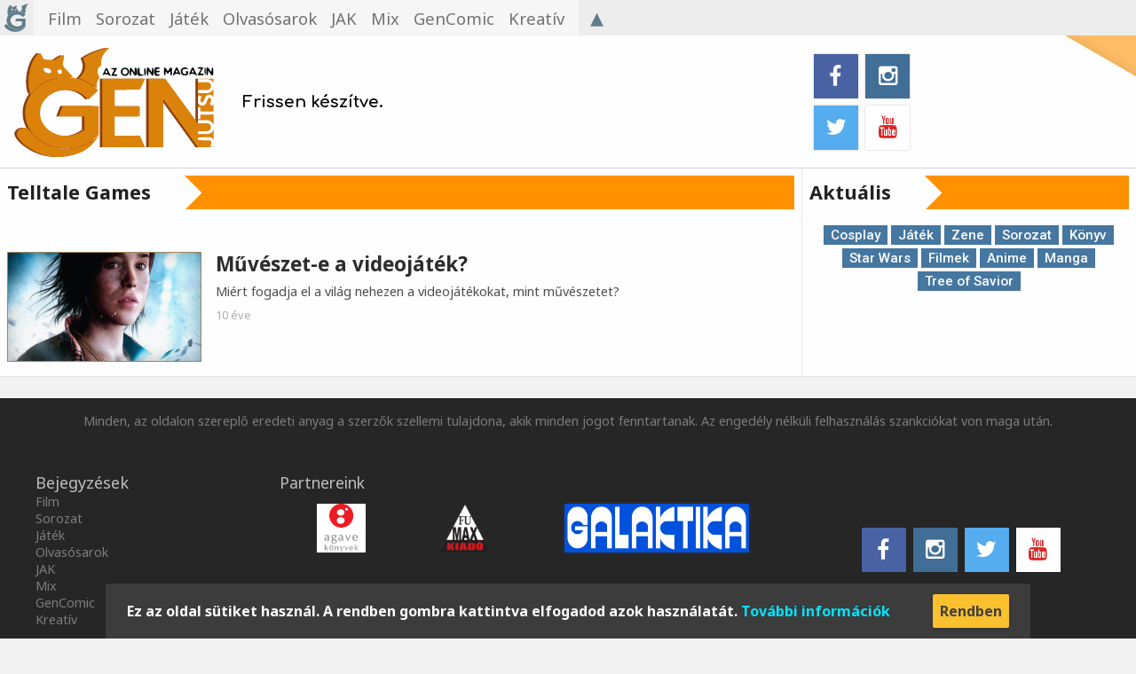

--- FILE ---
content_type: text/html; charset=UTF-8
request_url: https://genjutsu.hu/tags/telltale-games
body_size: 12679
content:
<!DOCTYPE html>
<html>
    <head>
        <meta charset="utf-8" />
        <title>Telltale Games | Genjutsu</title>
        <meta name="description" content="Minden menő film, k&eacute;preg&eacute;ny, k&ouml;nyv, sorozat, anime, manga &eacute;s gamer cucc egy helyen! Kreat&iacute;v dolgok, rendezv&eacute;nyek &eacute;s rengeteg nyerem&eacute;nyj&aacute;t&eacute;k!" />
        <meta lang="hu" />
        <meta name="keywords" content="Genjutsu,film,sorozat,game,könyv,képregény,anime,manga,kreatív,cosplay,kritika,ismertető,sci-fi,fantasy,játék,nyereményjáték,beszámoló" />
        <meta name="viewport" content="width=device-width, initial-scale=1" />
        <link rel="stylesheet" href="https://genjutsu.hu/templates/Default/main.min.css" />
        <link rel="stylesheet" href="https://maxcdn.bootstrapcdn.com/font-awesome/4.3.0/css/font-awesome.min.css" />
        <link rel="stylesheet" href="https://fonts.googleapis.com/css?family=Roboto:400,300,300italic,400italic,500,500italic,700,700italic,900,900italic|Roboto+Slab:400,700,300|Noto+Sans:400,700italic,700,400italic|Noto+Serif:400,400italic,700,700italic|Courgette|Source+Code+Pro:400,500,600,700,900,300|Comfortaa:400,700&subset=latin-ext" />
        <script type="text/javascript" src="https://ajax.googleapis.com/ajax/libs/jquery/2.1.4/jquery.min.js"></script>
        <script type="text/javascript" src="https://genjutsu.hu/templates/Default/main.min.js"></script>
        <link rel="shortcut icon" type="image/x-icon" href="https://genjutsu.hu/templates/Default/favicon.ico">
        <link rel="apple-touch-icon" sizes="57x57" href="https://genjutsu.hu/templates/Default/apple-touch-icon-57x57.png">
        <link rel="apple-touch-icon" sizes="60x60" href="https://genjutsu.hu/templates/Default/apple-touch-icon-60x60.png">
        <link rel="apple-touch-icon" sizes="72x72" href="https://genjutsu.hu/templates/Default/apple-touch-icon-72x72.png">
        <link rel="apple-touch-icon" sizes="76x76" href="https://genjutsu.hu/templates/Default/apple-touch-icon-76x76.png">
        <link rel="apple-touch-icon" sizes="114x114" href="https://genjutsu.hu/templates/Default/apple-touch-icon-114x114.png">
        <link rel="apple-touch-icon" sizes="120x120" href="https://genjutsu.hu/templates/Default/apple-touch-icon-120x120.png">
        <link rel="apple-touch-icon" sizes="144x144" href="https://genjutsu.hu/templates/Default/apple-touch-icon-144x144.png">
        <link rel="apple-touch-icon" sizes="152x152" href="https://genjutsu.hu/templates/Default/apple-touch-icon-152x152.png">
        <link rel="apple-touch-icon" sizes="180x180" href="https://genjutsu.hu/templates/Default/apple-touch-icon-180x180.png">
        <link rel="icon" type="image/png" href="https://genjutsu.hu/templates/Default/favicon-32x32.png" sizes="32x32">
        <link rel="icon" type="image/png" href="https://genjutsu.hu/templates/Default/favicon-194x194.png" sizes="194x194">
        <link rel="icon" type="image/png" href="https://genjutsu.hu/templates/Default/favicon-96x96.png" sizes="96x96">
        <link rel="icon" type="image/png" href="https://genjutsu.hu/templates/Default/android-chrome-192x192.png" sizes="192x192">
        <link rel="icon" type="image/png" href="https://genjutsu.hu/templates/Default/favicon-16x16.png" sizes="16x16">
        <link rel="manifest" href="https://genjutsu.hu/templates/Default/manifest.json">
        <link rel="mask-icon" href="https://genjutsu.hu/templates/Default/safari-pinned-tab.svg" color="#ff9100">
        <meta name="msapplication-TileColor" content="#da532c">
        <meta name="msapplication-TileImage" content="https://genjutsu.hu/templates/Default/mstile-144x144.png">
        <meta name="theme-color" content="#ff9100">
        <meta name="google-site-verification" content="0t2k0jwvfAClvVHY0bJJIF27M-EwCq5oAH7GPVxVwnQ" /><link rel="alternate" href="genjutsu.hu" hreflang="hu-hu" /><link rel="alternate" href="genjutsu.hu" hreflang="hu" /><link href="https://genjutsu.hu/rss/" rel="alternate" type="application/rss+xml" title="Genjutsu (RSS 2.0)" /><link href="https://genjutsu.hu/atom/" rel="alternate" type="application/atom+xml" title="Genjutsu (Atom 1.0)" />
    </head>
    <body><div class="menu">
    <div class="menu-wrapper">
        <a href="https://genjutsu.hu" class="logo"></a>
        <span class="mobile-menu-button">&equiv;</span>
        <ul class="menu-nav">
            <li><a href="https://genjutsu.hu/category/film">Film</a></li><li><a href="https://genjutsu.hu/category/sorozat">Sorozat</a></li><li><a href="https://genjutsu.hu/category/jatek">Játék</a></li><li><a href="https://genjutsu.hu/category/olvasosarok">Olvasósarok</a></li><li><a href="https://genjutsu.hu/category/just-according-to-keikaku">JAK</a></li><li><a href="https://genjutsu.hu/category/mix">Mix</a></li><li><a href="https://genjutsu.hu/category/gencomic">GenComic</a></li><li><a href="https://genjutsu.hu/category/kreativ">Kreatív</a></li>
        </ul>
        <a id="scrollback" class="menubar-button">&#x25B4;</a><a id="prev-page" class="menubar-button" href="">&#x25C2;</a><a id="next-page" class="menubar-button" href="">&#x25B8;</a>
        <div class="login-area">
            <ul class="login-menu">
                
                
                
                
            </ul>
            <div class="mobile-login">
                
            </div>
            <div class="fullscreen-login">
                
            </div>
        </div>
    </div>
</div>
<div class="mobile-menu">
    <div>
        <div>Kategóriák</div>
        <ul class="menu-nav">
            <li><a href="https://genjutsu.hu/category/film">Film</a></li><li><a href="https://genjutsu.hu/category/sorozat">Sorozat</a></li><li><a href="https://genjutsu.hu/category/jatek">Játék</a></li><li><a href="https://genjutsu.hu/category/olvasosarok">Olvasósarok</a></li><li><a href="https://genjutsu.hu/category/just-according-to-keikaku">JAK</a></li><li><a href="https://genjutsu.hu/category/mix">Mix</a></li><li><a href="https://genjutsu.hu/category/gencomic">GenComic</a></li><li><a href="https://genjutsu.hu/category/kreativ">Kreatív</a></li>
        </ul>
        <a href="https://genjutsu.hu/articles/">Bejegyzések</a>
        <a href="https://genjutsu.hu/videos/">Videók</a>
        <a href="https://genjutsu.hu/tags/">Címkék</a>
        <div>Genjutsu</div>
        <ul class="menu-nav">
            <li><a href="https://genjutsu.hu">Magazin</a></li>
            
            
        </ul>
        <div>Kövesd a Dragoncatet!</div>
        <ul class="menu-nav"><li><a target="_blank" href="https://www.facebook.com/genjutsu.hu">Facebook</a></li><li><a target="_blank" href="https://i.instagram.com/genjutsu.hu">Instagram</a></li><li><a target="_blank" href="https://twitter.com/genjutsumagazin">Twitter</a></li><li><a target="_blank" href="https://www.youtube.com/GenjutsuHungary">Youtube</a></li></ul>
    </div>
</div><div class="site-wrapper">
    <div class="wrapper-top">
    <div class="wrapper-header">
        <a class="logo" href="https://genjutsu.hu"></a>
        <span class="subtext">Frissen készítve.</span>
        <ul class="social-media-block"><li><a target="_blank" href="https://www.facebook.com/genjutsu.hu" class="social-media-button-facebook"></a></li><li><a target="_blank" href="https://i.instagram.com/genjutsu.hu" class="social-media-button-instagram"></a></li><li><a target="_blank" href="https://twitter.com/genjutsumagazin" class="social-media-button-twitter"></a></li><li><a target="_blank" href="https://www.youtube.com/GenjutsuHungary" class="social-media-button-youtube"></a></li></ul>
        <a class="header-event" target="_blank" href="">
            <div>
                <div class="event"></div>
                <time datetime="">
                    <span class="month"></span>
                    <span class="day"></span>
                </time>
                <div class="location"></div>
            </div>
        </a>
    </div>
</div>
    <div class="wrapper clearfix">
        <div class="main-content">
            <div class="headerbar"><span>Telltale Games</span></div>
            <div class="category-block">
                
            </div>
            <div class="news-other-block">
                <a class="news-item" href="https://genjutsu.hu/article/muveszet-e-a-videojatek">
    <div class="news-image"><img src="https://genjutsu.hu/img/k3623ka78qhu_1430318915.jpg"></div>
    <div class="news-textblock">
        <div class="news-title">Művészet-e a videojáték?</div>
        <div class="news-description">Miért fogadja el a világ nehezen a videojátékokat, mint művészetet?</div>
        <time class="time-posted" datetime="2015-04-29 21:00:00">10 éve</time>
    </div>
</a>
            </div>
            
        </div>
        <div class="sidebar-content">
            
            
            <div class="headerbar"><span>Aktuális</span></div>
<div class="tag-block"><a class="tag" data-incidence="5" href="https://genjutsu.hu/tags/cosplay">Cosplay</a><a class="tag" data-incidence="25" href="https://genjutsu.hu/tags/jatek">Játék</a><a class="tag" data-incidence="3" href="https://genjutsu.hu/tags/zene">Zene</a><a class="tag" data-incidence="13" href="https://genjutsu.hu/tags/sorozat">Sorozat</a><a class="tag" data-incidence="7" href="https://genjutsu.hu/tags/konyv">Könyv</a><a class="tag" data-incidence="2" href="https://genjutsu.hu/tags/star-wars">Star Wars</a><a class="tag" data-incidence="19" href="https://genjutsu.hu/tags/filmek">Filmek</a><a class="tag" data-incidence="18" href="https://genjutsu.hu/tags/anime">Anime</a><a class="tag" data-incidence="4" href="https://genjutsu.hu/tags/manga">Manga</a><a class="tag" data-incidence="1" href="https://genjutsu.hu/tags/tree-of-savior">Tree of Savior</a></div>
        </div>
    </div>            <div class="footer">
                <div class="header-top">Minden, az oldalon szereplő eredeti anyag a szerzők szellemi tulajdona,  akik minden jogot fenntartanak. Az engedély nélküli felhasználás  szankciókat von maga után.</div>
                <div class="footer-nav">
                    <ul class="footer-nav-block">
                        <li><a>Bejegyz&eacute;sek</a></li><li><a href="https://genjutsu.hu/category/film">Film</a></li><li><a href="https://genjutsu.hu/category/sorozat">Sorozat</a></li><li><a href="https://genjutsu.hu/category/jatek">Játék</a></li><li><a href="https://genjutsu.hu/category/olvasosarok">Olvasósarok</a></li><li><a href="https://genjutsu.hu/category/just-according-to-keikaku">JAK</a></li><li><a href="https://genjutsu.hu/category/mix">Mix</a></li><li><a href="https://genjutsu.hu/category/gencomic">GenComic</a></li><li><a href="https://genjutsu.hu/category/kreativ">Kreatív</a></li>
                    </ul>
                    <ul class="footer-partners-block">
                        <li>Partnereink</li>
                        <li><a target="_blank" href="http://www.agavekonyvek.hu/"><img src="/img/partnerimg/agave.jpg" alt="Agave Könyvek"></a></li><li><a target="_blank" href="http://www.fumax.hu/"><img src="/img/partnerimg/fumax.png" alt="FUMAX"></a></li><li><a target="_blank" href="http://www.galaktika.hu/"><img src="/img/partnerimg/galaktika.png" alt="Galaktika"></a></li>
                    </ul>
                    <ul class="social-media-block"><li><a target="_blank" href="https://www.facebook.com/genjutsu.hu" class="social-media-button-facebook"></a></li><li><a target="_blank" href="https://i.instagram.com/genjutsu.hu" class="social-media-button-instagram"></a></li><li><a target="_blank" href="https://twitter.com/genjutsumagazin" class="social-media-button-twitter"></a></li><li><a target="_blank" href="https://www.youtube.com/GenjutsuHungary" class="social-media-button-youtube"></a></li></ul>
                </div>
                <ul class="footer-bot">
                    <li><a href="https://genjutsu.hu/subpage/adatvedelem/">Adatvédelem</a></li>
                    <li><a href="https://genjutsu.hu//">Impresszum</a></li>
                    <li><a href="https://genjutsu.hu//">Felhasználási feltételek</a></li>
                </ul>
            </div><!--0.011790037155151--></div><div class="toaster"><div class="toast" data-duration="infinite"><span class="toast-content">Ez az oldal sütiket használ. A rendben gombra kattintva elfogadod azok használatát. <a href="http://genjutsu.hu/subpage/adatvedelem">További információk</a></span><form method="post" action="/tags/telltale-games" class="toast-action"><input type="hidden" name="allowCookies" value="true" /><button class="warning raised" type=submit">Rendben</button></form></div></div></body></html>

--- FILE ---
content_type: text/css
request_url: https://genjutsu.hu/templates/Default/main.min.css
body_size: 23631
content:
@charset "UTF-8";.article-wrapper>.article-header>.article-header-block>.authors:before,.article-wrapper>.article-header>.article-header-block>.category:before,.article-wrapper>.article-header>.article-header-block>.social-media-block .social-media-button-facebook,.article-wrapper>.article-header>.article-header-block>.social-media-block .social-media-button-googleplus,.article-wrapper>.article-header>.article-header-block>.social-media-block .social-media-button-instagram,.article-wrapper>.article-header>.article-header-block>.social-media-block .social-media-button-tumblr,.article-wrapper>.article-header>.article-header-block>.social-media-block .social-media-button-twitter,.article-wrapper>.article-header>.article-header-block>.social-media-block .social-media-button-youtube,.article-wrapper>.article-header>.article-header-block>.tags:before,.article-wrapper>.article-header>.article-header-block>time:before,.fa-v-clock-o,.fa-v-folder,.fa-vendor,.footer>.footer-nav>.social-media-block .social-media-button-facebook,.footer>.footer-nav>.social-media-block .social-media-button-googleplus,.footer>.footer-nav>.social-media-block .social-media-button-instagram,.footer>.footer-nav>.social-media-block .social-media-button-tumblr,.footer>.footer-nav>.social-media-block .social-media-button-twitter,.footer>.footer-nav>.social-media-block .social-media-button-youtube,.social-media-button-facebook,.social-media-button-googleplus,.social-media-button-instagram,.social-media-button-tumblr,.social-media-button-twitter,.social-media-button-youtube,.wrapper-top>.wrapper-header>.social-media-block .social-media-button-facebook,.wrapper-top>.wrapper-header>.social-media-block .social-media-button-googleplus,.wrapper-top>.wrapper-header>.social-media-block .social-media-button-instagram,.wrapper-top>.wrapper-header>.social-media-block .social-media-button-tumblr,.wrapper-top>.wrapper-header>.social-media-block .social-media-button-twitter,.wrapper-top>.wrapper-header>.social-media-block .social-media-button-youtube{display:inline-block;font:normal normal normal 14px/1 FontAwesome;font-size:inherit;text-rendering:auto;-webkit-font-smoothing:antialiased;-moz-osx-font-smoothing:grayscale;transform:translate(0,0);margin-right:6px}.fa-v-clock-o{content:"\f017"}.fa-v-folder{content:"\f07b"}.ripple{position:relative;overflow:hidden;user-select:none}.ripple-ink{display:block;position:absolute;background:rgba(255,255,255,.3);-moz-border-radius:100%;-webkit-border-radius:100%;border-radius:100%;-moz-transform:scale(0);-ms-transform:scale(0);-webkit-transform:scale(0);transform:scale(0);z-index:2}.ripple-ink-animate{-moz-animation:ripple .65s linear;-webkit-animation:ripple .65s linear;animation:ripple .65s linear}@-moz-keyframes ripple{100%{opacity:0;-moz-transform:scale(2.5);transform:scale(2.5)}}@-webkit-keyframes ripple{100%{opacity:0;-webkit-transform:scale(2.5);transform:scale(2.5)}}@keyframes ripple{100%{opacity:0;-moz-transform:scale(2.5);-ms-transform:scale(2.5);-webkit-transform:scale(2.5);transform:scale(2.5)}}.spinner{display:block;margin:auto;width:25px;height:25px;-moz-border-radius:50%;-webkit-border-radius:50%;border-radius:50%;background:url([data-uri]);background:-webkit-gradient(linear,0 50%,100% 50%,color-stop(10%,#fff),color-stop(45%,rgba(255,255,255,0)));background:-moz-linear-gradient(left,#fff 10%,rgba(255,255,255,0)45%);background:-webkit-linear-gradient(left,#fff 10%,rgba(255,255,255,0)45%);background:linear-gradient(to right,#fff 10%,rgba(255,255,255,0)45%);position:relative;-moz-animation:spinner 1.4s infinite linear;-webkit-animation:spinner 1.4s infinite linear;animation:spinner 1.4s infinite linear;-moz-transform:translateZ(0);-ms-transform:translateZ(0);-webkit-transform:translateZ(0);transform:translateZ(0)}.spinner:before{width:50%;height:50%;background:rgba(255,255,255,.75);-moz-border-radius:100% 0 0;-webkit-border-radius:100%;border-radius:100% 0 0;position:absolute;top:0;left:0;content:''}.spinner:after{width:75%;height:75%;-moz-border-radius:50%;-webkit-border-radius:50%;border-radius:50%;content:'';margin:auto;position:absolute;top:0;left:0;bottom:0;right:0}button.default>.spinner:after{background-color:#fff}button.default:hover>.spinner:after{background-color:#f5f5f5}button.primary>.spinner:after{background-color:#1e88e5}button.primary:hover>.spinner:after{background-color:#1976d2}button.success>.spinner:after{background-color:#4caf50}button.success:hover>.spinner:after{background-color:#43a047}button.info>.spinner:after{background-color:#64b5f6}button.info:hover>.spinner:after{background-color:#42a5f5}button.warning>.spinner:after{background-color:#fbc02d}button.warning:hover>.spinner:after{background-color:#f9a825}button.danger>.spinner:after{background-color:#ff1744}button.danger:hover>.spinner:after{background-color:#f44336}button.link>.spinner:after{background-color:transparent}button.link:hover>.spinner:after{color:#64b5f6}@-moz-keyframes spinner{0%{-moz-transform:rotate(0deg);transform:rotate(0deg)}100%{-moz-transform:rotate(360deg);transform:rotate(360deg)}}@-webkit-keyframes spinner{0%{-webkit-transform:rotate(0deg);transform:rotate(0deg)}100%{-webkit-transform:rotate(360deg);transform:rotate(360deg)}}@keyframes spinner{0%{-moz-transform:rotate(0deg);-ms-transform:rotate(0deg);-webkit-transform:rotate(0deg);transform:rotate(0deg)}100%{-moz-transform:rotate(360deg);-ms-transform:rotate(360deg);-webkit-transform:rotate(360deg);transform:rotate(360deg)}}@-moz-keyframes bar-fill{100%{width:100%}0%{width:0}}@-webkit-keyframes bar-fill{100%{width:100%}0%{width:0}}@keyframes bar-fill{100%{width:100%}0%{width:0}}a,abbr,acronym,address,applet,article,aside,audio,b,big,blockquote,body,canvas,caption,center,cite,code,dd,del,details,dfn,div,dl,dt,em,embed,fieldset,figcaption,figure,footer,form,h1,h2,h3,h4,h5,h6,header,hgroup,html,i,iframe,img,ins,kbd,label,legend,li,mark,menu,nav,object,ol,output,p,pre,q,ruby,s,samp,section,small,span,strike,strong,sub,summary,sup,table,tbody,td,tfoot,th,thead,time,tr,tt,u,ul,var,video{margin:0;padding:0;border:0;font:inherit;font-size:100%;vertical-align:baseline}html{line-height:1}ol,ul{list-style:none}table{border-collapse:collapse;border-spacing:0}caption,td,th{text-align:left;font-weight:400;vertical-align:middle}blockquote,q{quotes:none}blockquote:after,blockquote:before,q:after,q:before{content:"";content:none}a img{border:none}article,aside,details,figcaption,figure,footer,header,hgroup,main,menu,nav,section,summary{display:block}*{text-rendering:optimizeLegibility;-webkit-font-smoothing:antialiased;-moz-box-sizing:border-box;-webkit-box-sizing:border-box;box-sizing:border-box}:focus{outline:0}::before,:after,:before{-moz-box-sizing:border-box;-webkit-box-sizing:border-box;box-sizing:border-box}.float-left{float:left}.float-right{float:right}.float-center{float:left;position:relative;left:50%}.float-center>.float-center-child{position:relative;left:-50%}.justify{text-align:justify}.center{text-align:center}.left,.right{text-align:right}.italic{font-style:italic}.smallcaps{font-variant:small-caps}.bold{font-weight:700}.underline{text-decoration:underline}.overline{text-decoration:overline}.strikethrough{text-decoration:line-through}.hidden{display:none}.visually-hidden{margin:-1px;padding:0;width:1px;height:1px;overflow:hidden;clip:rect(0 0 0 0);clip:rect(0,0,0,0);position:absolute}a{text-decoration:none}.overlay{pointer-events:none}.bot-left,.bot-right,.top-left,.top-right{position:absolute}.bot-right,.top-right{right:0}.bot-left,.top-left{left:0}.bot-left,.bot-right{bottom:0}.top-left,.top-right{top:0}.clearfix{*zoom:1}.clearfix:after{content:"";display:table;clear:both}.noscroll{overflow:hidden}.blur{margin:-10px;-webkit-filter:blur(5px);filter:url(blur.svg#blur);filter:blur(5px)}.percentage-centered{margin:20% auto}.margin-centered{margin:auto}.tag{display:inline-block;vertical-align:middle;padding:2px 8px;background-color:#4577a1;color:#fff;font:500 .95em Roboto,sans-serif;margin:2px;-moz-transition:all,.4s,ease-in;-o-transition:all,.4s,ease-in;-webkit-transition:all,.4s,ease-in;transition:all,.4s,ease-in;cursor:pointer;max-width:100%;word-wrap:break-word;word-break:break-all;text-rendering:auto}.tag:hover{background-color:#ff9800}.closeable:after{display:inline-block;content:"\00d7";margin-left:4px;margin-right:-2px;color:rgba(255,255,255,.7)}.comments .comment>.comment-block>.comment-content>.comment-lastedited a,.comments .comment>.comment-user .comment-user-block .comment-user-name a{color:#2e7d32;-moz-transition:color,.25s,ease-in;-o-transition:color,.25s,ease-in;-webkit-transition:color,.25s,ease-in;transition:color,.25s,ease-in}.comments .comment>.comment-block>.comment-content>.comment-lastedited a:hover,.comments .comment>.comment-user .comment-user-block .comment-user-name a:hover{color:#4caf50}.comments{margin:auto;padding:16px;min-width:250px;background-color:rgba(0,0,0,.025)}.comments .comment-write .comment-user-self{display:none;width:140px}.comments .comment-write .comment-user-self .comment-user-self-avatar{display:block;max-width:80px;max-height:80px;-moz-border-radius:50%;-webkit-border-radius:50%;border-radius:50%;margin:8px auto}.comments .comment{padding:16px;font:400 .9em "Noto Sans",sans-serif;-webkit-flex-flow:row nowrap;display:flex;flex-flow:row nowrap;margin:16px 0;position:relative}@media screen and (max-width:500px){.comments .comment{padding:8px;-webkit-flex-flow:row wrap;flex-flow:row wrap}}.comments .comment>.comment-user{margin-left:-8px;width:200px;margin-right:8px;-webkit-flex:0 0 auto;flex:0 0 auto}@media screen and (max-width:500px){.comments .comment>.comment-user{margin-left:0;width:100%;-webkit-flex-flow:row nowrap;-webkit-align-items:center;display:flex;flex-flow:row nowrap;align-items:center}}.comments .comment>.comment-user .comment-user-avatar{display:block;max-width:80px;max-height:80px;-moz-border-radius:50%;-webkit-border-radius:50%;border-radius:50%;margin:8px auto}@media screen and (max-width:500px){.comments .comment>.comment-user .comment-user-avatar{max-width:50px;max-height:50px;-webkit-flex:0 0 auto;flex:0 0 auto}}@media screen and (max-width:500px){.comments .comment>.comment-user .comment-user-block{-webkit-flex-flow:column nowrap;-webkit-flex:1 1 auto;-webkit-align-items:flex-start;display:flex;flex-flow:column nowrap;flex:1 1 auto;align-items:flex-start;margin-left:8px}}.comments .comment>.comment-user .comment-user-block .comment-user-achievements,.comments .comment>.comment-user .comment-user-block .comment-user-name,.comments .comment>.comment-user .comment-user-block .comment-user-title{text-align:center;display:block}@media screen and (max-width:500px){.comments .comment>.comment-user .comment-user-block .comment-user-achievements,.comments .comment>.comment-user .comment-user-block .comment-user-name,.comments .comment>.comment-user .comment-user-block .comment-user-title{text-align:left}}.comments .comment>.comment-user .comment-user-block .comment-user-name{font-weight:600}.comments .comment>.comment-user .comment-user-block .comment-user-title{font-weight:300;font-style:italic;font-size:.9em}.comments .comment>.comment-block{width:100%;-webkit-flex:0 1 auto;-webkit-flex-flow:column nowrap;flex:0 1 auto;display:flex;flex-flow:column nowrap}@media screen and (max-width:500px){.comments .comment>.comment-block{-webkit-flex-flow:column-reverse nowrap;flex-flow:column-reverse nowrap}}.comments .comment>.comment-block>.comment-header{text-align:right;background-color:rgba(0,0,0,.04);padding:8px 16px;-webkit-flex-flow:row wrap;-webkit-justify-content:flex-end;display:flex;flex-flow:row wrap;justify-content:flex-end}@media screen and (max-width:500px){.comments .comment>.comment-block>.comment-header{-webkit-justify-content:flex-start;justify-content:flex-start;text-align:left;padding:0;background-color:transparent;margin-top:8px}}.comments .comment>.comment-block>.comment-header>time{-webkit-flex:0 0 auto;flex:0 0 auto}@media screen and (max-width:500px){.comments .comment>.comment-block>.comment-header>time{display:none}}.comments .comment>.comment-block>.comment-header>.comment-id{margin-right:8px}.comments .comment>.comment-block>.comment-header>.comment-id:before{content:"#"}.comments .comment>.comment-block>.comment-header>.comment-ip{-webkit-flex:0 0 auto;flex:0 0 auto;margin-right:8px}.comments .comment>.comment-block>.comment-header>.comment-voteblock{-webkit-flex:0 0 auto;flex:0 0 auto}.comments .comment>.comment-block>.comment-header>.comment-voteblock .comment-vote-up{color:#2e7d32}@media screen and (max-width:500px){.comments .comment>.comment-block>.comment-header>.comment-voteblock .comment-vote-up{margin:0}}.comments .comment>.comment-block>.comment-header>.comment-voteblock .comment-vote-down{color:#c62828;margin:0 0 0 6px}@media screen and (max-width:500px){.comments .comment>.comment-block>.comment-header>.comment-voteblock .comment-vote-down{margin:0}}.comments .comment>.comment-block>.comment-header>.comment-voteblock .comment-vote-sum,.comments .comment>.comment-block>.comment-header>.comment-voteblock .comment-vote-up{margin:0 6px}@media screen and (max-width:500px){.comments .comment>.comment-block>.comment-header>.comment-voteblock .comment-vote-sum,.comments .comment>.comment-block>.comment-header>.comment-voteblock .comment-vote-up{margin:0 4px}}.comments .comment>.comment-block>.comment-header>.comment-voteblock .comment-vote-down,.comments .comment>.comment-block>.comment-header>.comment-voteblock .comment-vote-up{cursor:pointer;pointer-events:all}.comments .comment>.comment-block>.comment-header>.comment-voteblock{color:#546e7a;margin:0 8px}.comments .comment>.comment-block>.comment-content{display:block;margin-top:8px}.comments .comment>.comment-block>.comment-content>.comment-lastedited{font-size:.9em;display:block;padding:16px;text-align:right}.comments .blue{background-color:rgba(66,165,245,.4)}.comments .orange{background-color:rgba(255,167,38,.4)}button{margin:0 auto;border:none;font:600 1em "Noto Sans",sans-serif;-moz-transition:.2s,ease-in;-o-transition:.2s,ease-in;-webkit-transition:.2s,ease-in;transition:.2s,ease-in;cursor:pointer}button.flat{margin:0 8px;padding:0 8px;min-width:64px}button.raised,button.raised-inline{padding:8px;min-width:64px;-moz-border-radius:2px;-webkit-border-radius:2px;border-radius:2px;-moz-box-shadow:rgba(0,0,0,.2)0 1.5px 4px;-webkit-box-shadow:rgba(0,0,0,.2)0 1.5px 4px;box-shadow:rgba(0,0,0,.2)0 1.5px 4px}button.raised{margin:8px 0}button.raised-inline{margin:8px}button.floating,button.floating-mini{overflow:hidden;-moz-border-radius:50%;-webkit-border-radius:50%;border-radius:50%;-moz-box-shadow:rgba(0,0,0,.2)0 4px 4px;-webkit-box-shadow:rgba(0,0,0,.2)0 4px 4px;box-shadow:rgba(0,0,0,.2)0 4px 4px}button.floating{width:56px;height:56px}button.floating-mini{width:40px;height:40px}button.default{color:rgba(0,0,0,.54);background-color:#fff}button.default:hover{background-color:#f5f5f5}button.primary{color:#f0f0f0;background-color:#1e88e5}button.primary:hover{background-color:#1976d2}button.success{color:#f0f0f0;background-color:#4caf50}button.success:hover{background-color:#43a047}button.info{color:#f0f0f0;background-color:#64b5f6}button.info:hover{background-color:#42a5f5}button.warning{color:#404040;background-color:#fbc02d}button.warning:hover{background-color:#f9a825}button.danger{color:#f0f0f0;background-color:#ff1744}button.danger:hover{background-color:#f44336}button.link{color:#0097a7;background-color:transparent}button.link:hover{color:#64b5f6}button.left,button.middle,button.right{margin-left:0;margin-right:0}button.left{-moz-border-radius-topright:0;-webkit-border-top-right-radius:0;border-top-right-radius:0;-moz-border-radius-bottomright:0;-webkit-border-bottom-right-radius:0;border-bottom-right-radius:0;-moz-border-radius-topleft:2px;-webkit-border-top-left-radius:2px;border-top-left-radius:2px;-moz-border-radius-bottomleft:2px;-webkit-border-bottom-left-radius:2px;border-bottom-left-radius:2px}button.middle{-moz-border-radius:0;-webkit-border-radius:0;border-radius:0}button.right{-moz-border-radius-topright:2px;-webkit-border-top-right-radius:2px;border-top-right-radius:2px;-moz-border-radius-bottomright:2px;-webkit-border-bottom-right-radius:2px;border-bottom-right-radius:2px;-moz-border-radius-topleft:0;-webkit-border-top-left-radius:0;border-top-left-radius:0;-moz-border-radius-bottomleft:0;-webkit-border-bottom-left-radius:0;border-bottom-left-radius:0}button.max{width:100%}button.large{width:60%}button.medium{width:40%}button.small{width:20%}button.xsmall{width:10%;padding:0}button.disabled{filter:alpha(Opacity=60);opacity:.6;pointer-events:none;cursor:default}button.progress{pointer-events:none;position:relative}button.progress:after{content:"";position:absolute;top:0;bottom:0;left:0;width:auto;height:auto;background-color:rgba(46,125,50,.5)}button.centered-block{display:block;margin:16px auto 8px}.input-tag>.input-tag-list-collector{display:none}.input-tag>.input-tag-list{background-color:transparent;padding:4px 0;border-bottom:1px solid rgba(0,0,0,.2);margin:8px 0;cursor:text;text-align:left}.input-tag>.input-tag-list>.tag-textfield{font:400 1em "Noto Sans",sans-serif;margin:0;margin-left:4px;vertical-align:middle;display:inline-block;border:none;padding:0;width:auto;background-color:transparent}textarea{overflow-y:hidden;resize:none;display:block;width:100%;font-family:"Noto Sans",sans-serif;font-size:.9em;padding:.9em 8px}input[type=checkbox],input[type=datetime],input[type=email],input[type=file],input[type=number],input[type=password],input[type=radio],input[type=range],input[type=text]{display:inline-block;vertical-align:middle;background-color:transparent;border:none;margin:8px 0;padding:4px;font:400 1em "Noto Sans",sans-serif}input[type=checkbox].max-width,input[type=checkbox].variable-width,input[type=datetime].max-width,input[type=datetime].variable-width,input[type=email].max-width,input[type=email].variable-width,input[type=file].max-width,input[type=file].variable-width,input[type=number].max-width,input[type=number].variable-width,input[type=password].max-width,input[type=password].variable-width,input[type=radio].max-width,input[type=radio].variable-width,input[type=range].max-width,input[type=range].variable-width,input[type=text].max-width,input[type=text].variable-width{width:auto}input[type=email],input[type=number],input[type=password],input[type=text]{width:100%;border-bottom:1px solid rgba(0,0,0,.2)}form{display:block;padding:8px 16px}form>fieldset{border:2px solid #ff9100;padding:4px 8px 8px;margin:0 -9px 0 -9px;display:block}form>fieldset>legend{font:400 .9em "Noto Sans",sans-serif;padding:0 8px;color:rgba(0,0,0,.655);font-variant:small-caps}form label{margin:8px 0;display:inline-block;vertical-align:middle;padding:4px;font:400 1em "Noto Sans",sans-serif}.checkbox-animated{position:relative;margin:8px 0}.checkbox-animated>.animated-form-svg{display:inline-block;height:34px;vertical-align:middle;margin-right:8px}.checkbox-animated>.animated-form-svg>svg{border:2px solid rgba(0,0,0,.2);width:30px;height:30px;position:relative;pointer-events:none;transition:border-color .4s ease-in-out}.checkbox-animated>.animated-form-svg>svg>path{stroke:#607d8b;stroke-width:12px;stroke-linecap:round;stroke-linejoin:round;fill:none}.checkbox-animated>input{display:block;margin:0;padding:0;position:absolute;top:0;left:0;height:100%;cursor:pointer;width:100%;opacity:0}.checkbox-animated>input:checked~label{color:#607d8b}.checkbox-animated>label{cursor:pointer;display:inline-block;font-size:1.25em;color:rgba(0,0,0,.4);transition:color .4s ease-in-out;-moz-user-select:-moz-none;-ms-user-select:none;-webkit-user-select:none;user-select:none}.input-tag>.input-focused.input-tag-list,input.input-focused[type=email],input.input-focused[type=number],input.input-focused[type=password],input.input-focused[type=text]{margin-bottom:6px;border-bottom-width:3px;border-bottom-color:rgba(0,151,167,.6)}.input-tag>.input-accepted.input-tag-list,input.input-accepted[type=email],input.input-accepted[type=number],input.input-accepted[type=password],input.input-accepted[type=text]{border-bottom-color:rgba(67,160,71,.6)}.input-tag>.input-denied.input-tag-list,input.input-denied[type=email],input.input-denied[type=number],input.input-denied[type=password],input.input-denied[type=text]{border-bottom-width:3px;border-bottom-color:rgba(229,57,53,.6)}.input-tag>.input-disabled.input-tag-list,input.input-disabled[type=email],input.input-disabled[type=number],input.input-disabled[type=password],input.input-disabled[type=text]{border-bottom-style:dotted}.loginform{width:320px;-moz-border-radius:2px;-webkit-border-radius:2px;border-radius:2px;display:block;margin:auto;-moz-box-shadow:rgba(0,0,0,.15)0 0 4px;-webkit-box-shadow:rgba(0,0,0,.15)0 0 4px;box-shadow:rgba(0,0,0,.15)0 0 4px;text-align:center;background-color:rgba(254,254,254,.85)}.loginform .social-media-button-facebook{-moz-box-shadow:rgba(0,0,0,.15)0 0 4px;-webkit-box-shadow:rgba(0,0,0,.15)0 0 4px;box-shadow:rgba(0,0,0,.15)0 0 4px;margin-bottom:8px;display:inline-block;vertical-align:bottom;cursor:pointer}.loginform>.registration-facebookid{margin:8px auto}.loginform>.registration-facebookid>.registration-facebookid-image{display:inline-block;max-width:50px;max-width:50px;vertical-align:middle}.loginform>.registration-facebookid>span{padding:8px 12px;font:400 1.25em "Noto Sans",sans-serif;color:rgba(0,0,0,.87);display:inline-block;vertical-align:middle}.loginform>.registration-facebookid>div{font:400 .9em "Noto Sans",sans-serif;display:block;color:rgba(0,0,0,.54);text-align:center;padding:4px 8px}.loginform>.registration-facebookid>div>a{font-weight:700;max-width:268px;color:#546e7a;transition:color .4s ease-in}.loginform>.registration-facebookid>div>a:hover{color:#00bcd4}.toggleswitch>input{display:none}.toggleswitch>input+label{position:relative;display:block;width:100%;height:41px;padding:8px 4px;cursor:pointer;-moz-user-select:-moz-none;-ms-user-select:none;-webkit-user-select:none;user-select:none;font:400 1em "Noto Sans",sans-serif;color:rgba(0,0,0,.54);text-align:left}.toggleswitch>input+label:before{font:700 .7em "Noto Sans",sans-serif;line-height:21px;padding:0 6px;display:block;position:absolute;right:0;top:8px;border:1px solid rgba(0,0,0,.2);background-color:rgba(0,0,0,.05);-moz-border-radius:20px;-webkit-border-radius:20px;border-radius:20px;height:25px;width:62.5px;outline:0;transition:background-color .2s ease-in;content:'';text-align:right}.toggleswitch>input+label:after{display:block;content:'';-moz-border-radius:50%;-webkit-border-radius:50%;border-radius:50%;width:23px;height:23px;background-color:#FEFEFE;position:absolute;z-index:1;top:9px;right:38.5px;transition:transform .2s ease-in;-moz-box-shadow:0 0 2px 0 rgba(0,0,0,.5);-webkit-box-shadow:0 0 2px 0 rgba(0,0,0,.5);box-shadow:0 0 2px 0 rgba(0,0,0,.5)}.toggleswitch>input+label[data-no]:before{content:attr(data-no)}.toggleswitch>input:checked+label:before{background-color:rgba(102,187,106,.85);text-align:left}.toggleswitch>input:checked+label:after{transform:translateX(36.5px)}.toggleswitch>input:checked+label[data-yes]:before{content:attr(data-yes)}input[type=file].file-input+label{position:relative;cursor:pointer;display:inline-block;overflow:hidden;background-color:#2571a7;-moz-border-radius:2px;-webkit-border-radius:2px;border-radius:2px;-moz-box-shadow:rgba(0,0,0,.2)0 1px 4px;-webkit-box-shadow:rgba(0,0,0,.2)0 1px 4px;box-shadow:rgba(0,0,0,.2)0 1px 4px;padding:0}input[type=file].file-input+label:hover>.status{background-color:#2e8dd1}input[type=file].file-input+label>span{color:#fff;transition:background-color .1s ease-in,color .1s ease-in}input[type=file].file-input+label>.status{position:absolute;left:0;width:27px;top:0;bottom:0;height:auto;display:block}input[type=file].file-input+label>.status:hover{background-color:#ff9100}input[type=file].file-input+label>.status:hover:before{content:'\f00d';color:rgba(0,0,0,.54)}input[type=file].file-input+label>.status+.text{margin-left:27px;padding-left:8px}input[type=file].file-input+label>.status:before{font:400 1.1em FontAwesome;text-align:center;position:absolute;left:0;width:27px;top:50%;display:block;transform:translateY(-51%);content:'\f093'}input[type=file].file-input+label>.text{padding:8px 12px;font:700 1em "Noto Sans",sans-serif;display:block}input[type=file].file-input+label>.text:hover{background-color:#2e8dd1}.ad-block{border-top:1px solid rgba(0,0,0,.05);text-align:center;margin:0 0 8px;background-color:#e5e5e5}.ad-block>.ad-content{font:400 1em "Noto Sans",sans-serif;padding:0;display:block}.ad-block>.ad-content>img{margin:0 auto;display:block;max-width:100%}.ad-block>.ad-close{cursor:pointer;color:#000;display:block;font:400 .55em "Noto Sans",sans-serif;padding:1px;border-top:1px solid rgba(0,0,0,.05)}.social-media-frame{display:none;position:fixed;top:50px;right:0;width:300px;height:200px;z-index:4;background-color:#fff}.headerbar{display:block;background-color:#ff9100;margin:8px 8px 0;overflow:hidden}.headerbar>span{text-align:left;position:relative;display:inline-block;padding:2px 38px 2px 0;background-color:#FEFEFE;font:700 1.35em/1.6em "Noto Sans",sans-serif;color:rgba(0,0,0,.87)}.headerbar>span:after{display:inline-block;position:absolute;right:0;width:1.6em;height:1.6em;content:"";transform-origin:50% 50%;transform:scale(0.80711) translateX(0.98726em) rotate(45deg);background-color:#FEFEFE}.category-block{padding:16px 0 16px 8px;-webkit-flex-flow:row wrap;display:flex;flex-flow:row wrap}.category-block .category-item{background-position:center;background-repeat:no-repeat;background-size:cover;position:relative;margin:0 8px 8px 0;-moz-border-radius:2px;-webkit-border-radius:2px;border-radius:2px;-moz-box-shadow:0 0 2px 0 rgba(0,0,0,.15);-webkit-box-shadow:0 0 2px 0 rgba(0,0,0,.15);box-shadow:0 0 2px 0 rgba(0,0,0,.15);-webkit-flex:1 1 40%;flex:1 1 40%;display:block;background-color:rgba(96,125,139,.75);min-width:304px}.category-block .category-item:before{content:'';float:left;padding-bottom:56.25%}.category-block .category-item:after{content:'';display:table;clear:both}.category-block .category-item>.category-title{position:absolute;top:50%;left:50%;transform:translate(-50%,-50%);font:700 1.45em "Noto Sans",sans-serif;background-color:rgba(255,189,102,.95);-moz-box-shadow:0 0 25px 5px rgba(255,189,102,.95);-webkit-box-shadow:0 0 25px 5px rgba(255,189,102,.95);box-shadow:0 0 25px 5px rgba(255,189,102,.95);-moz-border-radius:4px;-webkit-border-radius:4px;border-radius:4px;padding:16px;text-align:center;color:rgba(0,0,0,.87)}@media screen and (max-width:639px){.category-block .category-item>.category-title{transform:translate(-50%,-50%);font-size:1.25em}}.category-block .category-item>.category-description{display:none;font:400 .9em/1.25em "Noto Sans",sans-serif;color:rgba(0,0,0,.87);padding:8px 12px;position:absolute;bottom:0;left:0;text-align:left;width:100%;background-color:rgba(255,255,255,.75)}@media screen and (max-width:639px){.category-block .category-item>.category-description{display:none;transform:translate(-50%,-50%);font-size:1.25em}}.news-item>.news-image{position:relative;background-color:rgba(0,0,0,.45)}.news-item>.news-image:after{-moz-box-shadow:inset 0 0 20px 0 rgba(0,0,0,.25);-webkit-box-shadow:inset 0 0 20px 0 rgba(0,0,0,.25);box-shadow:inset 0 0 20px 0 rgba(0,0,0,.25);background-color:rgba(96,125,139,.05);position:absolute;left:0;content:"";width:100%;height:auto;bottom:0;top:0}.news-item>.news-image>img{display:block;width:100%}.news-item>.news-textblock>.news-title{color:rgba(13,13,13,.87)}.news-item>.news-textblock>.news-description{color:rgba(51,51,51,.87)}.news-item>.news-textblock>.time-posted{display:block;margin-top:8px;font:400 .8em "Noto Sans",sans-serif;color:rgba(102,102,102,.54)}.main-content>.news-4-block{-webkit-flex-flow:row wrap;-webkit-justify-content:center;display:flex;flex-flow:row wrap;justify-content:center;padding:0 4px}.main-content>.news-4-block>.news-item{display:block;-webkit-flex:1 1 auto;flex:1 1 auto;width:0;min-width:155px;padding:8px 4px}.main-content>.news-4-block>.news-item>.news-textblock{margin-top:4px}.main-content>.news-4-block>.news-item>.news-textblock>.news-title{font:700 1.2em/1.25em "Noto Sans",sans-serif}.main-content>.news-4-block>.news-item>.news-textblock>.news-description{margin-top:4px;font:400 .8em/1.3em "Noto Sans",sans-serif}@media screen and (max-width:650px){.main-content>.news-4-block>.news-item>.news-textblock>.news-description{font-size:.9em}}.main-content>.news-2-block{-webkit-flex-flow:row wrap;-webkit-justify-content:center;display:flex;flex-flow:row wrap;justify-content:center;padding:0 4px}.main-content>.news-2-block>.news-item{display:block;-webkit-flex:1 1 auto;flex:1 1 auto;width:0;min-width:250px;padding:8px 4px}.main-content>.news-2-block>.news-item>.news-textblock{margin-top:4px}.main-content>.news-2-block>.news-item>.news-textblock>.news-title{font:700 1.4em/1.25em "Noto Sans",sans-serif}.main-content>.news-2-block>.news-item>.news-textblock>.news-description{margin-top:4px;font:400 .9em/1.3em "Noto Sans",sans-serif}.main-content>.news-other-block{padding:8px 0;width:100%}.main-content>.news-other-block>.news-item{-webkit-flex-flow:row wrap;-webkit-align-items:center;display:flex;flex-flow:row wrap;align-items:center;padding-bottom:8px;border-bottom:1px solid rgba(0,0,0,.1)}.main-content>.news-other-block>.news-item:last-child{border-bottom:none}.main-content>.news-other-block>.news-item>.news-image{margin:8px 8px 0;-webkit-flex:1 3 auto;flex:1 3 auto;width:0;min-width:150px}.main-content>.news-other-block>.news-item>.news-textblock{margin:8px;min-width:300px;-webkit-flex:3 1 auto;-webkit-align-self:flex-start;flex:3 1 auto;align-self:flex-start;width:0}.main-content>.news-other-block>.news-item>.news-textblock>.news-title{font:700 1.4em/1.25em "Noto Sans",sans-serif}.main-content>.news-other-block>.news-item>.news-textblock>.news-description{margin-top:8px;font:400 .9em/1.3em "Noto Sans",sans-serif}.circle{display:block;width:65px;height:65px;padding:8px 4px;-moz-border-radius:50%;-webkit-border-radius:50%;border-radius:50%;background-color:rgba(255,234,0,.95);text-align:center;-moz-box-shadow:rgba(0,0,0,.2)0 2px 4px;-webkit-box-shadow:rgba(0,0,0,.2)0 2px 4px;box-shadow:rgba(0,0,0,.2)0 2px 4px;color:rgba(0,0,0,.87);font:700 1.2em/49px Roboto,sans-serif;margin:8px}@media screen and (max-width:1024px){.circle{font-size:.9em;line-height:37px;width:45px;height:45px;padding:4px 2px}}.ghostblock{color:#fff;font:700 1.8em Roboto,sans-serif;text-shadow:rgba(0,0,0,.4)0 0 2px;padding:8px 16px}.news-2-block>.news-item:hover>.news-image:before,.news-4-block>.news-item:hover>.news-image:before,.news-other-block>.news-item:hover>.news-image:before{transform:scale3d(1.9,1.4,1) rotate3d(0,0,1,45deg) translate3d(0,170%,0)}.news-2-block>.news-item:hover>.news-image:after,.news-4-block>.news-item:hover>.news-image:after,.news-other-block>.news-item:hover>.news-image:after{background-color:rgba(255,145,0,.25)}.news-2-block>.news-item:hover>.news-textblock>.news-title,.news-4-block>.news-item:hover>.news-textblock>.news-title,.news-other-block>.news-item:hover>.news-textblock>.news-title{color:#b36600}.news-2-block>.news-item:hover>.news-textblock>.news-description,.news-4-block>.news-item:hover>.news-textblock>.news-description,.news-other-block>.news-item:hover>.news-textblock>.news-description{color:#bf6d00}.news-2-block>.news-item>.news-image,.news-4-block>.news-item>.news-image,.news-other-block>.news-item>.news-image{border:1px solid rgba(128,129,111,.75);overflow:hidden;background-color:#ff9100}.news-2-block>.news-item>.news-image:before,.news-4-block>.news-item>.news-image:before,.news-other-block>.news-item>.news-image:before{position:absolute;top:0;left:0;width:100%;height:100%;background:rgba(255,255,255,.25);content:'';transition:transform .7s;z-index:1;transform:scale(1.9,1.4) rotate3d(0,0,1,45deg) translate(0,-170%)}.news-2-block>.news-item>.news-image:after,.news-4-block>.news-item>.news-image:after,.news-other-block>.news-item>.news-image:after{transition:background-color .35s}.news-2-block>.news-item>.news-textblock>.news-description,.news-2-block>.news-item>.news-textblock>.news-title,.news-2-block>.news-item>.news-textblock>.time-posted,.news-4-block>.news-item>.news-textblock>.news-description,.news-4-block>.news-item>.news-textblock>.news-title,.news-4-block>.news-item>.news-textblock>.time-posted,.news-other-block>.news-item>.news-textblock>.news-description,.news-other-block>.news-item>.news-textblock>.news-title,.news-other-block>.news-item>.news-textblock>.time-posted{transition:color .2s ease-in}.announcement-block{-moz-box-shadow:inset 0 0 25px -15px #000;-webkit-box-shadow:inset 0 0 25px -15px #000;box-shadow:inset 0 0 25px -15px #000;display:block;position:relative;background-position:center;background-size:cover;background-repeat:no-repeat;padding-top:100%}.social-media-block{-webkit-flex-flow:row wrap;-webkit-justify-content:center;-webkit-align-content:center;-webkit-align-items:center;display:flex;flex-flow:row wrap;justify-content:center;align-content:center;align-items:center}.social-media-button-facebook{-moz-user-select:-moz-none;-ms-user-select:none;-webkit-user-select:none;user-select:none;margin:3.2px;display:block;position:relative;background-color:#4862A3;width:40px;height:40px;-moz-box-shadow:0 0 1.6px 0 rgba(0,0,0,.25);-webkit-box-shadow:0 0 1.6px 0 rgba(0,0,0,.25);box-shadow:0 0 1.6px 0 rgba(0,0,0,.25);-webkit-flex:0 0 auto;flex:0 0 auto;transition:background-color .4s ease-in-out}.social-media-button-facebook:after{display:inline-block;pointer-events:none;content:"";color:#FFF;position:relative;text-align:center;transform:translate(-1px,.5px);font-family:FontAwesome;font-size:25px;line-height:40px;width:40px;height:40px}.social-media-button-facebook:hover{background-color:#7689ba}.social-media-button-instagram{-moz-user-select:-moz-none;-ms-user-select:none;-webkit-user-select:none;user-select:none;margin:3.2px;display:block;position:relative;background-color:#416E97;width:40px;height:40px;-moz-box-shadow:0 0 1.6px 0 rgba(0,0,0,.25);-webkit-box-shadow:0 0 1.6px 0 rgba(0,0,0,.25);box-shadow:0 0 1.6px 0 rgba(0,0,0,.25);-webkit-flex:0 0 auto;flex:0 0 auto;transition:background-color .4s ease-in-out}.social-media-button-instagram:after{display:inline-block;pointer-events:none;content:"";color:#FFF;position:relative;text-align:center;transform:translate(0px,0);font-family:FontAwesome;font-size:25px;line-height:40px;width:40px;height:40px}.social-media-button-instagram:hover{background-color:#7192b1}.social-media-button-googleplus{-moz-user-select:-moz-none;-ms-user-select:none;-webkit-user-select:none;user-select:none;margin:3.2px;display:block;position:relative;background-color:#DD4B39;width:40px;height:40px;-moz-box-shadow:0 0 1.6px 0 rgba(0,0,0,.25);-webkit-box-shadow:0 0 1.6px 0 rgba(0,0,0,.25);box-shadow:0 0 1.6px 0 rgba(0,0,0,.25);-webkit-flex:0 0 auto;flex:0 0 auto;transition:background-color .4s ease-in-out}.social-media-button-googleplus:after{display:inline-block;pointer-events:none;content:"";color:#FFF;position:relative;text-align:center;transform:translate(1px,2px);font-family:FontAwesome;font-size:25px;line-height:40px;width:40px;height:40px}.social-media-button-googleplus:hover{background-color:#e6786b}.social-media-button-tumblr{-moz-user-select:-moz-none;-ms-user-select:none;-webkit-user-select:none;user-select:none;margin:3.2px;display:block;position:relative;background-color:#3997C8;width:40px;height:40px;-moz-box-shadow:0 0 1.6px 0 rgba(0,0,0,.25);-webkit-box-shadow:0 0 1.6px 0 rgba(0,0,0,.25);box-shadow:0 0 1.6px 0 rgba(0,0,0,.25);-webkit-flex:0 0 auto;flex:0 0 auto;transition:background-color .4s ease-in-out}.social-media-button-tumblr:after{display:inline-block;pointer-events:none;content:"";color:#FFF;position:relative;text-align:center;transform:translate(-1px,.5px);font-family:FontAwesome;font-size:25px;line-height:40px;width:40px;height:40px}.social-media-button-tumblr:hover{background-color:#6bb1d6}.social-media-button-twitter{-moz-user-select:-moz-none;-ms-user-select:none;-webkit-user-select:none;user-select:none;margin:3.2px;display:block;position:relative;background-color:#55ACEE;width:40px;height:40px;-moz-box-shadow:0 0 1.6px 0 rgba(0,0,0,.25);-webkit-box-shadow:0 0 1.6px 0 rgba(0,0,0,.25);box-shadow:0 0 1.6px 0 rgba(0,0,0,.25);-webkit-flex:0 0 auto;flex:0 0 auto;transition:background-color .4s ease-in-out}.social-media-button-twitter:after{display:inline-block;pointer-events:none;content:"";color:#FFF;position:relative;text-align:center;transform:translate();font-family:FontAwesome;font-size:25px;line-height:40px;width:40px;height:40px}.social-media-button-twitter:hover{background-color:#80c1f2}.social-media-button-youtube{-moz-user-select:-moz-none;-ms-user-select:none;-webkit-user-select:none;user-select:none;margin:3.2px;display:block;position:relative;background-color:#FFF;width:40px;height:40px;-moz-box-shadow:0 0 1.6px 0 rgba(0,0,0,.25);-webkit-box-shadow:0 0 1.6px 0 rgba(0,0,0,.25);box-shadow:0 0 1.6px 0 rgba(0,0,0,.25);-webkit-flex:0 0 auto;flex:0 0 auto;transition:background-color .4s ease-in-out}.social-media-button-youtube:after{display:inline-block;pointer-events:none;content:"";color:#DB2724;position:relative;text-align:center;transform:translate();font-family:FontAwesome;font-size:25px;line-height:40px;width:40px;height:40px}.social-media-button-youtube:hover{background-color:#fff}.toaster{position:fixed;display:block;left:0;width:100%;min-height:48px;transition:transform .2s linear;bottom:0;text-align:center;margin:0 auto;padding:0;top:auto;z-index:10}@media screen and (max-width:320px){.toaster{top:0;bottom:auto}}.toaster>.toast{background-color:#3c3c3c;-moz-border-radius-topleft:2px;-webkit-border-top-left-radius:2px;border-top-left-radius:2px;-moz-border-radius-topright:2px;-webkit-border-top-right-radius:2px;border-top-right-radius:2px;font:700 1em "Noto Sans",sans-serif;display:none;margin:0 auto;-moz-box-shadow:0 0 1px 0 rgba(0,0,0,.25);-webkit-box-shadow:0 0 1px 0 rgba(0,0,0,.25);box-shadow:0 0 1px 0 rgba(0,0,0,.25);padding:0 24px}@media screen and (max-width:600px){.toaster>.toast{width:100%;padding:0 12px}}@media screen and (max-width:320px){.toaster>.toast{-moz-border-radius-topleft:0;-webkit-border-top-left-radius:0;border-top-left-radius:0;-moz-border-radius-topright:0;-webkit-border-top-right-radius:0;border-top-right-radius:0;-moz-border-radius-bottomleft:2px;-webkit-border-bottom-left-radius:2px;border-bottom-left-radius:2px;-moz-border-radius-bottomright:2px;-webkit-border-bottom-right-radius:2px;border-bottom-right-radius:2px}}.toaster>.toast:first-child{display:inline-block}.toaster>.toast>.toast-image{display:inline-block;max-height:40px;padding:4px 0;vertical-align:middle;margin-right:48px}@media screen and (max-width:600px){.toaster>.toast>.toast-image{display:none}}.toaster>.toast>.toast-content{padding:14px 0;text-align:left;color:#fff;display:inline-block;vertical-align:middle}@media screen and (max-width:600px){.toaster>.toast>.toast-content{max-width:60%}}.toaster>.toast>.toast-content>a{color:#00e5ff;transition:color .2s linear}.toaster>.toast>.toast-content>a:hover{color:#78909c}.toaster>.toast>.toast-action{padding:4px 0;display:inline-block;color:#fdd835;margin-left:48px;vertical-align:middle;transition:color .2s linear}.toaster>.toast>.toast-action:hover{color:#66bb6a}@media screen and (max-width:600px){.toaster>.toast>.toast-action{max-width:25%;margin-left:24px}}.article-wrapper{min-width:250px;max-width:1024px;background-color:#FEFEFE;font-size:1em}.article-wrapper dfn{display:block;max-width:760px;margin:16px auto;border-left:5px solid #64b5f6;padding-left:16px}.article-wrapper dfn .header{display:block;background-color:rgba(0,0,0,.04);font-size:1.1em;font-weight:700;padding:8px 16px;margin-bottom:8px}.article-wrapper dfn .content{display:block;font-size:.9em;font-style:italic;padding:0 8px}.article-wrapper .article-content{margin:auto;padding:32px 16px 48px;text-align:justify;font:400 1em "Noto Sans",sans-serif;color:rgba(0,0,0,.87)}.article-wrapper .article-content>img{max-width:100%}.article-wrapper .article-content>iframe{margin:auto;display:block;max-width:100%}.article-wrapper .article-content .float-left{margin-right:16px;float:left;clear:left}@media screen and (max-width:500px){.article-wrapper .article-content .float-left{margin-right:auto;float:none;clear:both}}.article-wrapper .article-content .float-right{float:right;margin-left:16px;clear:right}@media screen and (max-width:500px){.article-wrapper .article-content .float-right{margin-left:auto;float:none;clear:both}}.article-wrapper .article-content .cleared{float:none;clear:both}.article-wrapper .article-content .full{width:auto;max-width:100%}.article-wrapper .article-content .large{max-width:50%}@media screen and (max-width:1000px){.article-wrapper .article-content .large{max-width:100%}}.article-wrapper .article-content .medium{max-width:30%}@media screen and (min-width:1040px){.article-wrapper .article-content .medium{width:1024px}}@media screen and (max-width:1000px){.article-wrapper .article-content .medium{max-width:50%}}@media screen and (max-width:660px){.article-wrapper .article-content .medium{max-width:100%}}.article-wrapper .article-content .small{max-width:20%}@media screen and (max-width:1000px){.article-wrapper .article-content .small{max-width:30%}}@media screen and (max-width:660px){.article-wrapper .article-content .small{max-width:50%}}@media screen and (max-width:400px){.article-wrapper .article-content .small{max-width:100%}}.article-wrapper .article-content .auto{width:auto;max-width:auto}.article-wrapper .article-content .green{background-color:#97ba97}.article-wrapper .article-content .blue{background-color:#85c2e0}.article-wrapper .article-content .yellow{background-color:#d9d98c}.article-wrapper .article-content .orange{background-color:#d6ad5c}.article-wrapper .article-content .red{background-color:#db8270}.article-wrapper .article-content .purple{background-color:#d3b8e0}.article-wrapper .article-content .brown{background-color:#d2a679}.article-wrapper .article-content .grey{background-color:#bfbfbf}.article-wrapper .article-content .pink{background-color:#f7c4ba}.article-wrapper>.article-header{background-color:rgba(0,0,0,.05)}.article-wrapper>.article-header>.article-header-main{position:relative}.article-wrapper>.article-header>.article-header-main.solo>h1{display:block;position:relative}.article-wrapper>.article-header>.article-header-main>img{display:block;width:100%}.article-wrapper>.article-header>.article-header-main>h1{background-color:#ffbb5c;padding:16px;display:block;width:100%;position:relative;bottom:0;left:0;font:700 2.25em "Noto Sans",sans-serif;color:rgba(16,16,16,.8765);text-shadow:rgba(255,189,102,.4)0 0 2px}@media screen and (max-width:500px){.article-wrapper>.article-header>.article-header-main>h1{font:700 1.8em/1.15em "Noto Sans",sans-serif}}.article-wrapper>.article-header>.article-header-block{padding:24px 16px;-webkit-flex-flow:row wrap;-webkit-justify-content:flex-start;-webkit-align-items:center;-webkit-align-content:center;display:flex;flex-flow:row wrap;justify-content:flex-start;align-items:center;align-content:center}.article-wrapper>.article-header>.article-header-block>.social-media-block{-webkit-flex:1 1 auto;flex:1 1 auto}.article-wrapper>.article-header>.article-header-block>.social-media-block .social-media-button-facebook{-moz-user-select:-moz-none;-ms-user-select:none;-webkit-user-select:none;user-select:none;margin:2.4px;display:block;position:relative;background-color:#4862A3;width:30px;height:30px;-moz-box-shadow:0 0 1.2px 0 rgba(0,0,0,.25);-webkit-box-shadow:0 0 1.2px 0 rgba(0,0,0,.25);box-shadow:0 0 1.2px 0 rgba(0,0,0,.25);-webkit-flex:0 0 auto;flex:0 0 auto;transition:background-color .4s ease-in-out}.article-wrapper>.article-header>.article-header-block>.social-media-block .social-media-button-facebook:after{display:inline-block;pointer-events:none;content:"";color:#FFF;position:relative;text-align:center;transform:translate(-1px,.5px);font-family:FontAwesome;font-size:25px;line-height:30px;width:30px;height:30px}.article-wrapper>.article-header>.article-header-block>.social-media-block .social-media-button-facebook:hover{background-color:#7689ba}.article-wrapper>.article-header>.article-header-block>.social-media-block .social-media-button-instagram{-moz-user-select:-moz-none;-ms-user-select:none;-webkit-user-select:none;user-select:none;margin:2.4px;display:block;position:relative;background-color:#416E97;width:30px;height:30px;-moz-box-shadow:0 0 1.2px 0 rgba(0,0,0,.25);-webkit-box-shadow:0 0 1.2px 0 rgba(0,0,0,.25);box-shadow:0 0 1.2px 0 rgba(0,0,0,.25);-webkit-flex:0 0 auto;flex:0 0 auto;transition:background-color .4s ease-in-out}.article-wrapper>.article-header>.article-header-block>.social-media-block .social-media-button-instagram:after{display:inline-block;pointer-events:none;content:"";color:#FFF;position:relative;text-align:center;transform:translate(0px,0);font-family:FontAwesome;font-size:25px;line-height:30px;width:30px;height:30px}.article-wrapper>.article-header>.article-header-block>.social-media-block .social-media-button-instagram:hover{background-color:#7192b1}.article-wrapper>.article-header>.article-header-block>.social-media-block .social-media-button-googleplus{-moz-user-select:-moz-none;-ms-user-select:none;-webkit-user-select:none;user-select:none;margin:2.4px;display:block;position:relative;background-color:#DD4B39;width:30px;height:30px;-moz-box-shadow:0 0 1.2px 0 rgba(0,0,0,.25);-webkit-box-shadow:0 0 1.2px 0 rgba(0,0,0,.25);box-shadow:0 0 1.2px 0 rgba(0,0,0,.25);-webkit-flex:0 0 auto;flex:0 0 auto;transition:background-color .4s ease-in-out}.article-wrapper>.article-header>.article-header-block>.social-media-block .social-media-button-googleplus:after{display:inline-block;pointer-events:none;content:"";color:#FFF;position:relative;text-align:center;transform:translate(1px,2px);font-family:FontAwesome;font-size:25px;line-height:30px;width:30px;height:30px}.article-wrapper>.article-header>.article-header-block>.social-media-block .social-media-button-googleplus:hover{background-color:#e6786b}.article-wrapper>.article-header>.article-header-block>.social-media-block .social-media-button-tumblr{-moz-user-select:-moz-none;-ms-user-select:none;-webkit-user-select:none;user-select:none;margin:2.4px;display:block;position:relative;background-color:#3997C8;width:30px;height:30px;-moz-box-shadow:0 0 1.2px 0 rgba(0,0,0,.25);-webkit-box-shadow:0 0 1.2px 0 rgba(0,0,0,.25);box-shadow:0 0 1.2px 0 rgba(0,0,0,.25);-webkit-flex:0 0 auto;flex:0 0 auto;transition:background-color .4s ease-in-out}.article-wrapper>.article-header>.article-header-block>.social-media-block .social-media-button-tumblr:after{display:inline-block;pointer-events:none;content:"";color:#FFF;position:relative;text-align:center;transform:translate(-1px,.5px);font-family:FontAwesome;font-size:25px;line-height:30px;width:30px;height:30px}.article-wrapper>.article-header>.article-header-block>.social-media-block .social-media-button-tumblr:hover{background-color:#6bb1d6}.article-wrapper>.article-header>.article-header-block>.social-media-block .social-media-button-twitter{-moz-user-select:-moz-none;-ms-user-select:none;-webkit-user-select:none;user-select:none;margin:2.4px;display:block;position:relative;background-color:#55ACEE;width:30px;height:30px;-moz-box-shadow:0 0 1.2px 0 rgba(0,0,0,.25);-webkit-box-shadow:0 0 1.2px 0 rgba(0,0,0,.25);box-shadow:0 0 1.2px 0 rgba(0,0,0,.25);-webkit-flex:0 0 auto;flex:0 0 auto;transition:background-color .4s ease-in-out}.article-wrapper>.article-header>.article-header-block>.social-media-block .social-media-button-twitter:after{display:inline-block;pointer-events:none;content:"";color:#FFF;position:relative;text-align:center;transform:translate();font-family:FontAwesome;font-size:25px;line-height:30px;width:30px;height:30px}.article-wrapper>.article-header>.article-header-block>.social-media-block .social-media-button-twitter:hover{background-color:#80c1f2}.article-wrapper>.article-header>.article-header-block>.social-media-block .social-media-button-youtube{-moz-user-select:-moz-none;-ms-user-select:none;-webkit-user-select:none;user-select:none;margin:2.4px;display:block;position:relative;background-color:#FFF;width:30px;height:30px;-moz-box-shadow:0 0 1.2px 0 rgba(0,0,0,.25);-webkit-box-shadow:0 0 1.2px 0 rgba(0,0,0,.25);box-shadow:0 0 1.2px 0 rgba(0,0,0,.25);-webkit-flex:0 0 auto;flex:0 0 auto;transition:background-color .4s ease-in-out}.article-wrapper>.article-header>.article-header-block>.social-media-block .social-media-button-youtube:after{display:inline-block;pointer-events:none;content:"";color:#DB2724;position:relative;text-align:center;transform:translate();font-family:FontAwesome;font-size:25px;line-height:30px;width:30px;height:30px}.article-wrapper>.article-header>.article-header-block>.social-media-block .social-media-button-youtube:hover{background-color:#fff}.article-wrapper>.article-header>.article-header-block>.authors,.article-wrapper>.article-header>.article-header-block>.category,.article-wrapper>.article-header>.article-header-block>.tags,.article-wrapper>.article-header>.article-header-block>time{display:block;color:rgba(0,0,0,.54);font:600 .95em "Noto Sans",sans-serif;margin-right:12px;margin-bottom:4px}.article-wrapper>.article-header>.article-header-block>.authors:before,.article-wrapper>.article-header>.article-header-block>.category:before,.article-wrapper>.article-header>.article-header-block>.tags:before,.article-wrapper>.article-header>.article-header-block>time:before{display:inline-block;color:rgba(0,0,0,.54)}.article-wrapper>.article-header>.article-header-block>.authors>a,.article-wrapper>.article-header>.article-header-block>.category>a,.article-wrapper>.article-header>.article-header-block>.tags>a,.article-wrapper>.article-header>.article-header-block>time>a{display:inline-block}.article-wrapper>.article-header>.article-header-block>.authors>a,.article-wrapper>.article-header>.article-header-block>.category>a,.article-wrapper>.article-header>.article-header-block>time>a{-moz-transition:background-color,.25s,ease-in;-o-transition:background-color,.25s,ease-in;-webkit-transition:background-color,.25s,ease-in;transition:background-color,.25s,ease-in}.article-wrapper>.article-header>.article-header-block>.authors>a:hover,.article-wrapper>.article-header>.article-header-block>.category>a:hover,.article-wrapper>.article-header>.article-header-block>time>a:hover{background-color:rgba(100,181,246,.4)}.article-wrapper>.article-header>.article-header-block>.authors{-webkit-flex:0 1 auto;flex:0 1 auto}.article-wrapper>.article-header>.article-header-block>.authors>a{color:#616161}.article-wrapper>.article-header>.article-header-block>.authors>a:after{content:", ";margin-right:6px}.article-wrapper>.article-header>.article-header-block>.authors>a:last-child:after{content:none}.article-wrapper>.article-header>.article-header-block>.authors:before{content:"\f007"}.article-wrapper>.article-header>.article-header-block>time{-webkit-flex:0 2 auto;flex:0 2 auto}.article-wrapper>.article-header>.article-header-block>time>a{color:#546e7a}.article-wrapper>.article-header>.article-header-block>time:before{content:"\f073"}.article-wrapper>.article-header>.article-header-block>.category{-webkit-flex:0 2 auto;flex:0 2 auto}.article-wrapper>.article-header>.article-header-block>.category:before{content:"\f07c"}.article-wrapper>.article-header>.article-header-block>.category>a{color:#43a047}.article-wrapper>.article-header>.article-header-block>.tags{-webkit-flex:0 1 auto;flex:0 1 auto;padding-top:4px}.article-wrapper>.article-header>.article-header-block>.tags:before{content:"\f02c"}.article-wrapper figure{max-width:760px;width:auto;display:block;position:relative;margin:16px auto;text-align:center;float:none;clear:both}.article-wrapper figure.full>div{-moz-box-shadow:none;-webkit-box-shadow:none;box-shadow:none}.article-wrapper figure>div{max-width:100%;width:auto;display:inline-block;background-color:#fff;padding:8px;-moz-box-shadow:rgba(0,0,0,.15)0 0 4px;-webkit-box-shadow:rgba(0,0,0,.15)0 0 4px;box-shadow:rgba(0,0,0,.15)0 0 4px}@media screen and (max-width:500px){.article-wrapper figure{max-width:100%}}.article-wrapper figure img{-moz-user-select:-moz-none;-ms-user-select:none;-webkit-user-select:none;user-select:none;display:block;max-height:50vh;max-width:100%;margin:0 auto}.article-wrapper figure img[data-fullsize-src]{cursor:zoom-in}.article-wrapper figure figcaption{display:block;text-align:center;padding:8px;font:400 .875em "Noto Sans",sans-serif;color:rgba(0,0,0,.54);background-color:rgba(0,0,0,.15)}.article-wrapper figure .source{padding:8px 8px 0;display:block;text-align:right;font:400 .75em "Noto Sans",sans-serif;color:rgba(0,0,0,.54)}.article-wrapper figure .source a{color:rgba(0,0,0,.54)}.article-wrapper figure .source:before{color:rgba(0,0,0,.54);content:'Forr\00E1s: '}.article-wrapper code{clear:both;max-width:760px;margin:16px auto;-moz-box-shadow:rgba(0,0,0,.15)0 0 4px;-webkit-box-shadow:rgba(0,0,0,.15)0 0 4px;box-shadow:rgba(0,0,0,.15)0 0 4px;display:block;font:.875em "Source Code Pro",monospace;color:rgba(0,0,0,.87)}.article-wrapper code ol{overflow:auto;padding:8px}.article-wrapper code ol li{list-style-type:none;margin:0;padding:2px}.article-wrapper code ol li:nth-child(even){background-color:rgba(0,0,0,.01)}.article-wrapper h3,.article-wrapper h4,.article-wrapper h5,.article-wrapper h6{text-align:left;max-width:760px;margin:32px auto 16px;font:700 1.5em "Noto Sans",sans-serif}.article-wrapper h3+.float-left,.article-wrapper h3+.float-right,.article-wrapper h4+.float-left,.article-wrapper h4+.float-right,.article-wrapper h5+.float-left,.article-wrapper h5+.float-right,.article-wrapper h6+.float-left,.article-wrapper h6+.float-right{margin-top:0;margin-bottom:0}.article-wrapper h3{font-size:1.4em}.article-wrapper h4{font-size:1.3em}.article-wrapper h5{font-size:1.2em}.article-wrapper h6{margin:16px auto;font-size:1.15em}.article-wrapper .article-content a{text-decoration:none;color:rgba(0,0,0,.54);background-color:transparent;-moz-transition:background-color,.25s,ease-in;-o-transition:background-color,.25s,ease-in;-webkit-transition:background-color,.25s,ease-in;transition:background-color,.25s,ease-in;border-bottom:1px solid rgba(100,181,246,.4)}.article-wrapper .article-content a:hover{background-color:rgba(100,181,246,.4)}.article-wrapper ol,.article-wrapper ul{max-width:760px;display:block;margin:16px auto}.article-wrapper ol>li,.article-wrapper ul>li{margin:16px;padding-left:16px}.article-wrapper ol>li{list-style-type:decimal}.article-wrapper ul>li{list-style-type:circle}.article-wrapper .media{clear:both;max-width:760px;margin:16px auto;-moz-box-shadow:rgba(0,0,0,.15)0 0 4px;-webkit-box-shadow:rgba(0,0,0,.15)0 0 4px;box-shadow:rgba(0,0,0,.15)0 0 4px;position:relative;padding-bottom:56.25%;padding-top:30px;height:0;overflow:hidden}.article-wrapper .media embed,.article-wrapper .media iframe,.article-wrapper .media object{position:absolute;top:0;left:0;width:100%;height:100%}.article-wrapper .col-2,.article-wrapper .col-3{clear:both;-moz-column-rule:1px solid rgba(0,0,0,.12);-webkit-column-rule:1px solid rgba(0,0,0,.12);column-rule:1px solid rgba(0,0,0,.12);margin:16px auto;-moz-column-gap:32px;-webkit-column-gap:32px;column-gap:32px}.article-wrapper .col-2{-moz-column-count:2;-webkit-column-count:2;column-count:2}@media screen and (max-width:600px){.article-wrapper .col-2{-moz-column-count:1;-webkit-column-count:1;column-count:1}}.article-wrapper .col-3{-moz-column-count:3;-webkit-column-count:3;column-count:3}@media screen and (max-width:1000px){.article-wrapper .col-3{-moz-column-count:2;-webkit-column-count:2;column-count:2}}.article-wrapper p{margin:auto;max-width:760px}.article-wrapper p~p{margin-top:16px}.article-wrapper blockquote{clear:both;max-width:760px;display:block;margin:16px auto;background-color:#fff;padding:16px 16px 16px 48px;position:relative;-moz-box-shadow:rgba(0,0,0,.15)0 0 4px;-webkit-box-shadow:rgba(0,0,0,.15)0 0 4px;box-shadow:rgba(0,0,0,.15)0 0 4px;border-left:15px solid #c0ca33;border-right:2px solid #c0ca33}.article-wrapper blockquote:before{content:"\201C";font:800 4em "Roboto Slab",serif;color:rgba(129,212,250,.8);position:absolute;left:15px;top:0}.article-wrapper blockquote:after{content:""}.article-wrapper blockquote p{font:400 .875em "Noto Sans",sans-serif;color:rgba(0,0,0,.87)}.article-wrapper blockquote .source{padding:16px 0 0;display:block;text-align:right;font:400 .75em "Noto Sans",sans-serif;color:rgba(0,0,0,.54)}.article-wrapper blockquote .source cite{font-style:italic}.article-wrapper .spoiler{clear:both;max-width:760px;display:block;margin:16px auto;-moz-box-shadow:rgba(0,0,0,.15)0 0 4px;-webkit-box-shadow:rgba(0,0,0,.15)0 0 4px;box-shadow:rgba(0,0,0,.15)0 0 4px}.article-wrapper .spoiler .spoiler-title{cursor:pointer;background-color:#df6d6d;text-align:center;font:400 .875em "Noto Sans",sans-serif;color:rgba(0,0,0,.54);padding:16px;-moz-user-select:-moz-none;-ms-user-select:none;-webkit-user-select:none;user-select:none}.article-wrapper .spoiler .spoiler-content{font:400 .875em "Noto Sans",sans-serif;color:rgba(0,0,0,.87);display:none;padding:16px}.article-wrapper .tablewrapper{clear:both;max-width:760px;-moz-box-shadow:rgba(0,0,0,.15)0 0 4px;-webkit-box-shadow:rgba(0,0,0,.15)0 0 4px;box-shadow:rgba(0,0,0,.15)0 0 4px;overflow-x:auto;margin:16px auto}.article-wrapper .tablewrapper table{width:100%;caption-side:bottom}.article-wrapper .tablewrapper table caption{padding:8px;font:400 .75em "Noto Sans",sans-serif;text-align:center;color:rgba(0,0,0,.54)}.article-wrapper .tablewrapper table td,.article-wrapper .tablewrapper table th{padding:8px;font:400 .875em "Noto Sans",sans-serif;color:rgba(0,0,0,.87)}.article-wrapper .tablewrapper table thead{table-layout:fixed;border-bottom:1px solid rgba(0,0,0,.1)}.article-wrapper .tablewrapper table tbody tr{-moz-transition:background-color,.4s,ease-out;-o-transition:background-color,.4s,ease-out;-webkit-transition:background-color,.4s,ease-out;transition:background-color,.4s,ease-out}.article-wrapper .tablewrapper table tbody tr th{border-right:1px solid rgba(0,0,0,.1);width:0}.article-wrapper .tablewrapper table tbody tr:hover{background-color:rgba(173,216,230,.75)}.article-wrapper .textbox{clear:both;max-width:760px;-moz-border-radius:4px;-webkit-border-radius:4px;border-radius:4px;margin:16px auto;color:rgba(0,0,0,.87);-moz-box-shadow:rgba(0,0,0,.15)0 0 4px;-webkit-box-shadow:rgba(0,0,0,.15)0 0 4px;box-shadow:rgba(0,0,0,.15)0 0 4px}.article-wrapper .textbox .header{display:block;text-align:left;padding:12px 16px;font:1.2em "Noto Sans",sans-serif;background-color:rgba(0,0,0,.15);color:rgba(0,0,0,.87)}.article-wrapper .textbox .textbox-content{display:block;font:400 .875em "Noto Sans",sans-serif;text-align:left;color:rgba(0,0,0,.87);padding:16px 16px 8px}.article-wrapper .textbox .textbox-source{display:block;font:400 .75em "Noto Sans",sans-serif;text-align:right;color:rgba(0,0,0,.87);padding:8px 16px}.gallery{display:block;-moz-box-shadow:rgba(0,0,0,.15)0 0 4px;-webkit-box-shadow:rgba(0,0,0,.15)0 0 4px;box-shadow:rgba(0,0,0,.15)0 0 4px;position:relative;max-width:760px;width:100%;margin:16px auto 8px;height:250px;background-image:url(noise.png)}.gallery>.gallery-next,.gallery>.gallery-prev{display:block;position:absolute;top:50%;margin-top:-25px;height:50px;font:800 4em "Noto Sans",sans-serif;line-height:45px;color:rgba(255,255,255,.5);text-align:center;width:50px;cursor:pointer;pointer-events:all;-moz-user-select:-moz-none;-ms-user-select:none;-webkit-user-select:none;user-select:none;z-index:1}.gallery>.gallery-next.disabled,.gallery>.gallery-prev.disabled{cursor:default;pointer-events:none;display:none;visibility:collapse;-moz-user-select:-moz-none;-ms-user-select:none;-webkit-user-select:none;user-select:none}.gallery>.gallery-next{right:0}.gallery>.gallery-prev{left:0}.gallery>.gallery-slide-container{display:block;position:relative;width:100%;overflow:hidden;height:100%}.gallery>.gallery-slide-container>.gallery-slide{position:absolute;display:block;width:100%;height:100%}.gallery>.gallery-slide-container>.gallery-slide>img{max-width:100%;max-height:100%;position:absolute;top:50%;left:50%;transform:translateX(-50%) translateY(-50%);display:block}.gallery>.gallery-slide-container>.gallery-slide>.gallery-caption{background-color:rgba(15,15,40,.8);padding:8px;font:500 .85em "Noto Sans",sans-serif;color:#fff;text-shadow:rgba(0,0,0,.4)0 0 2px;position:absolute;bottom:-100%;left:0;width:100%;text-align:center;display:block}.menu>.menu-wrapper,.site-wrapper .wrapper,.top-news-block>.top-news-block-wrapper,.wrapper-top{margin:0 auto;max-width:1420px;width:100%}body{position:relative;background-color:#f2f2f2;width:100%;height:100%}.site-wrapper{position:relative;padding-bottom:40px;padding-top:0;min-height:100vh;-webkit-flex-flow:column nowrap;-webkit-justify-content:flex-end;display:flex;flex-flow:column nowrap;justify-content:flex-end}@media screen and (min-width:321px){.site-wrapper{padding-top:40px;padding-bottom:0}}.site-wrapper:after{content:'';position:fixed;width:100%;height:auto;top:0;bottom:0;left:0;opacity:0;background-color:#000;z-index:-1;transition:all .4s ease-out}.site-wrapper.menu-inactive:after{opacity:.85;z-index:3}.site-wrapper .wrapper{background-color:#FEFEFE;-moz-box-shadow:0 0 2px 0 rgba(0,0,0,.2);-webkit-box-shadow:0 0 2px 0 rgba(0,0,0,.2);box-shadow:0 0 2px 0 rgba(0,0,0,.2)}.footer{margin-top:25px;background-color:#262626;width:100%}@media screen and (max-width:320px){.footer{padding-bottom:40px}}.footer>.header-top{padding:16px;font:400 .9em "Noto Sans",sans-serif;text-align:center;color:rgba(255,255,255,.4)}.footer>.footer-nav{-webkit-flex-flow:row wrap;-webkit-justify-content:center;-webkit-align-content:center;-webkit-align-items:center;display:flex;flex-flow:row wrap;justify-content:center;align-content:center;align-items:center;padding:16px}.footer>.footer-nav>.footer-partners-block{padding:16px;-webkit-flex:1 1 auto;-webkit-align-self:flex-start;-webkit-flex-flow:row wrap;-webkit-justify-content:space-around;flex:1 1 auto;align-self:flex-start;display:flex;flex-flow:row wrap;justify-content:space-around}.footer>.footer-nav>.footer-partners-block>li{-webkit-flex:0 0 auto;flex:0 0 auto}.footer>.footer-nav>.footer-partners-block>li:first-child{width:100%;-webkit-flex:0 0 100%;flex:0 0 100%;padding:0 0 8px;font:400 1.1em "Noto Sans",sans-serif;color:rgba(255,255,255,.7)}.footer>.footer-nav>.footer-partners-block>li>a{padding:4px;display:block}.footer>.footer-nav>.footer-partners-block>li>a>img{display:block;position:relative;height:55px;filter:drop-shadow(0 0 2px rgba(255,255,255,.05));transition:filter .25s ease-in}.footer>.footer-nav>.footer-partners-block>li>a>img:hover{filter:drop-shadow(0 0 2px rgba(255,255,255,.25))}.footer>.footer-nav>.footer-nav-block{padding:16px;-webkit-flex:1 1 auto;-webkit-align-self:flex-start;flex:1 1 auto;align-self:flex-start}.footer>.footer-nav>.footer-nav-block>li>a{padding:8px;font:400 .9em "Noto Sans",sans-serif;color:rgba(255,255,255,.4);-moz-transition:color .2s ease-in;-o-transition:color .2s ease-in;-webkit-transition:color .2s ease-in;transition:color .2s ease-in}.footer>.footer-nav>.footer-nav-block>li>a:hover{color:rgba(255,255,255,.7)}.footer>.footer-nav>.footer-nav-block>li:first-child{font-size:1.25em}.footer>.footer-nav>.footer-nav-block>li:first-child>a{color:rgba(255,255,255,.7)}.footer>.footer-nav>.social-media-block{width:auto;-webkit-flex:1 1 auto;flex:1 1 auto}.footer>.footer-nav>.social-media-block .social-media-button-facebook{-moz-user-select:-moz-none;-ms-user-select:none;-webkit-user-select:none;user-select:none;margin:4px;display:block;position:relative;background-color:#4862A3;width:50px;height:50px;-moz-box-shadow:0 0 2px 0 rgba(0,0,0,.25);-webkit-box-shadow:0 0 2px 0 rgba(0,0,0,.25);box-shadow:0 0 2px 0 rgba(0,0,0,.25);-webkit-flex:0 0 auto;flex:0 0 auto;transition:background-color .4s ease-in-out}.footer>.footer-nav>.social-media-block .social-media-button-facebook:after{display:inline-block;pointer-events:none;content:"";color:#FFF;position:relative;text-align:center;transform:translate(-1px,.5px);font-family:FontAwesome;font-size:25px;line-height:50px;width:50px;height:50px}.footer>.footer-nav>.social-media-block .social-media-button-facebook:hover{background-color:#7689ba}.footer>.footer-nav>.social-media-block .social-media-button-instagram{-moz-user-select:-moz-none;-ms-user-select:none;-webkit-user-select:none;user-select:none;margin:4px;display:block;position:relative;background-color:#416E97;width:50px;height:50px;-moz-box-shadow:0 0 2px 0 rgba(0,0,0,.25);-webkit-box-shadow:0 0 2px 0 rgba(0,0,0,.25);box-shadow:0 0 2px 0 rgba(0,0,0,.25);-webkit-flex:0 0 auto;flex:0 0 auto;transition:background-color .4s ease-in-out}.footer>.footer-nav>.social-media-block .social-media-button-instagram:after{display:inline-block;pointer-events:none;content:"";color:#FFF;position:relative;text-align:center;transform:translate(0px,0);font-family:FontAwesome;font-size:25px;line-height:50px;width:50px;height:50px}.footer>.footer-nav>.social-media-block .social-media-button-instagram:hover{background-color:#7192b1}.footer>.footer-nav>.social-media-block .social-media-button-googleplus{-moz-user-select:-moz-none;-ms-user-select:none;-webkit-user-select:none;user-select:none;margin:4px;display:block;position:relative;background-color:#DD4B39;width:50px;height:50px;-moz-box-shadow:0 0 2px 0 rgba(0,0,0,.25);-webkit-box-shadow:0 0 2px 0 rgba(0,0,0,.25);box-shadow:0 0 2px 0 rgba(0,0,0,.25);-webkit-flex:0 0 auto;flex:0 0 auto;transition:background-color .4s ease-in-out}.footer>.footer-nav>.social-media-block .social-media-button-googleplus:after{display:inline-block;pointer-events:none;content:"";color:#FFF;position:relative;text-align:center;transform:translate(1px,2px);font-family:FontAwesome;font-size:25px;line-height:50px;width:50px;height:50px}.footer>.footer-nav>.social-media-block .social-media-button-googleplus:hover{background-color:#e6786b}.footer>.footer-nav>.social-media-block .social-media-button-tumblr{-moz-user-select:-moz-none;-ms-user-select:none;-webkit-user-select:none;user-select:none;margin:4px;display:block;position:relative;background-color:#3997C8;width:50px;height:50px;-moz-box-shadow:0 0 2px 0 rgba(0,0,0,.25);-webkit-box-shadow:0 0 2px 0 rgba(0,0,0,.25);box-shadow:0 0 2px 0 rgba(0,0,0,.25);-webkit-flex:0 0 auto;flex:0 0 auto;transition:background-color .4s ease-in-out}.footer>.footer-nav>.social-media-block .social-media-button-tumblr:after{display:inline-block;pointer-events:none;content:"";color:#FFF;position:relative;text-align:center;transform:translate(-1px,.5px);font-family:FontAwesome;font-size:25px;line-height:50px;width:50px;height:50px}.footer>.footer-nav>.social-media-block .social-media-button-tumblr:hover{background-color:#6bb1d6}.footer>.footer-nav>.social-media-block .social-media-button-twitter{-moz-user-select:-moz-none;-ms-user-select:none;-webkit-user-select:none;user-select:none;margin:4px;display:block;position:relative;background-color:#55ACEE;width:50px;height:50px;-moz-box-shadow:0 0 2px 0 rgba(0,0,0,.25);-webkit-box-shadow:0 0 2px 0 rgba(0,0,0,.25);box-shadow:0 0 2px 0 rgba(0,0,0,.25);-webkit-flex:0 0 auto;flex:0 0 auto;transition:background-color .4s ease-in-out}.footer>.footer-nav>.social-media-block .social-media-button-twitter:after{display:inline-block;pointer-events:none;content:"";color:#FFF;position:relative;text-align:center;transform:translate();font-family:FontAwesome;font-size:25px;line-height:50px;width:50px;height:50px}.footer>.footer-nav>.social-media-block .social-media-button-twitter:hover{background-color:#80c1f2}.footer>.footer-nav>.social-media-block .social-media-button-youtube{-moz-user-select:-moz-none;-ms-user-select:none;-webkit-user-select:none;user-select:none;margin:4px;display:block;position:relative;background-color:#FFF;width:50px;height:50px;-moz-box-shadow:0 0 2px 0 rgba(0,0,0,.25);-webkit-box-shadow:0 0 2px 0 rgba(0,0,0,.25);box-shadow:0 0 2px 0 rgba(0,0,0,.25);-webkit-flex:0 0 auto;flex:0 0 auto;transition:background-color .4s ease-in-out}.footer>.footer-nav>.social-media-block .social-media-button-youtube:after{display:inline-block;pointer-events:none;content:"";color:#DB2724;position:relative;text-align:center;transform:translate();font-family:FontAwesome;font-size:25px;line-height:50px;width:50px;height:50px}.footer>.footer-nav>.social-media-block .social-media-button-youtube:hover{background-color:#fff}.footer>.footer-bot{text-align:center}.footer>.footer-bot>li{display:inline-block;padding:8px}.footer>.footer-bot>li>a{padding:8px;font:400 .9em "Noto Sans",sans-serif;color:rgba(255,255,255,.4);-moz-transition:color .2s ease-in;-o-transition:color .2s ease-in;-webkit-transition:color .2s ease-in;transition:color .2s ease-in}.footer>.footer-bot>li>a:hover{color:rgba(255,255,255,.7)}.wrapper-top{background-color:#FEFEFE;-moz-box-shadow:0 0 2px 0 rgba(0,0,0,.2);-webkit-box-shadow:0 0 2px 0 rgba(0,0,0,.2);box-shadow:0 0 2px 0 rgba(0,0,0,.2)}.wrapper-top>.wrapper-header{background-color:transparent;box-shadow:inset 0 -10px 1px -10px #000;width:100%;height:150px;-webkit-flex-flow:row nowrap;-webkit-align-content:center;-webkit-align-items:center;display:flex;flex-flow:row nowrap;align-content:center;align-items:center;overflow:hidden;position:relative}@media screen and (max-width:444px){.wrapper-top>.wrapper-header{height:auto}}.wrapper-top>.wrapper-header:after{-moz-box-shadow:inset 0 0 10px 0 rgba(0,0,0,.2);-webkit-box-shadow:inset 0 0 10px 0 rgba(0,0,0,.2);box-shadow:inset 0 0 10px 0 rgba(0,0,0,.2);right:0;content:'';transform-origin:right top;transform:skewX(60deg) translate(70px,-50px);position:absolute;background-color:#ffbd66;width:150px;top:0;bottom:0;height:auto;outline:2px solid transparent}@media screen and (max-width:714px){.wrapper-top>.wrapper-header:after{display:none}}.wrapper-top>.wrapper-header>.logo{background-image:url([data-uri]);margin-left:16px;background-position:center;background-repeat:no-repeat;background-size:contain;-webkit-flex:0 0 auto;flex:0 0 auto;display:block;width:225px;height:150px}@media screen and (max-width:444px){.wrapper-top>.wrapper-header>.logo{width:100px;height:75px;padding:0;margin:0 10px}}.wrapper-top>.wrapper-header>.subtext{-webkit-flex:1 1 auto;flex:1 1 auto;display:none;font-weight:700;font-size:1.15em;font-family:Comfortaa,cursive;padding:16px;margin:0 48px 0 16px}@media screen and (min-width:961px){.wrapper-top>.wrapper-header>.subtext{display:block}}.wrapper-top>.wrapper-header>.social-media-block{width:116px;margin-left:auto;-webkit-flex:0 0 auto;flex:0 0 auto;margin-right:16px}.wrapper-top>.wrapper-header>.social-media-block .social-media-button-facebook{-moz-user-select:-moz-none;-ms-user-select:none;-webkit-user-select:none;user-select:none;margin:4px;display:block;position:relative;background-color:#4862A3;width:50px;height:50px;-moz-box-shadow:0 0 2px 0 rgba(0,0,0,.25);-webkit-box-shadow:0 0 2px 0 rgba(0,0,0,.25);box-shadow:0 0 2px 0 rgba(0,0,0,.25);-webkit-flex:0 0 auto;flex:0 0 auto;transition:background-color .4s ease-in-out}.wrapper-top>.wrapper-header>.social-media-block .social-media-button-facebook:after{display:inline-block;pointer-events:none;content:"";color:#FFF;position:relative;text-align:center;transform:translate(-1px,.5px);font-family:FontAwesome;font-size:25px;line-height:50px;width:50px;height:50px}.wrapper-top>.wrapper-header>.social-media-block .social-media-button-facebook:hover{background-color:#7689ba}.wrapper-top>.wrapper-header>.social-media-block .social-media-button-instagram{-moz-user-select:-moz-none;-ms-user-select:none;-webkit-user-select:none;user-select:none;margin:4px;display:block;position:relative;background-color:#416E97;width:50px;height:50px;-moz-box-shadow:0 0 2px 0 rgba(0,0,0,.25);-webkit-box-shadow:0 0 2px 0 rgba(0,0,0,.25);box-shadow:0 0 2px 0 rgba(0,0,0,.25);-webkit-flex:0 0 auto;flex:0 0 auto;transition:background-color .4s ease-in-out}.wrapper-top>.wrapper-header>.social-media-block .social-media-button-instagram:after{display:inline-block;pointer-events:none;content:"";color:#FFF;position:relative;text-align:center;transform:translate(0px,0);font-family:FontAwesome;font-size:25px;line-height:50px;width:50px;height:50px}.wrapper-top>.wrapper-header>.social-media-block .social-media-button-instagram:hover{background-color:#7192b1}.wrapper-top>.wrapper-header>.social-media-block .social-media-button-googleplus{-moz-user-select:-moz-none;-ms-user-select:none;-webkit-user-select:none;user-select:none;margin:4px;display:block;position:relative;background-color:#DD4B39;width:50px;height:50px;-moz-box-shadow:0 0 2px 0 rgba(0,0,0,.25);-webkit-box-shadow:0 0 2px 0 rgba(0,0,0,.25);box-shadow:0 0 2px 0 rgba(0,0,0,.25);-webkit-flex:0 0 auto;flex:0 0 auto;transition:background-color .4s ease-in-out}.wrapper-top>.wrapper-header>.social-media-block .social-media-button-googleplus:after{display:inline-block;pointer-events:none;content:"";color:#FFF;position:relative;text-align:center;transform:translate(1px,2px);font-family:FontAwesome;font-size:25px;line-height:50px;width:50px;height:50px}.wrapper-top>.wrapper-header>.social-media-block .social-media-button-googleplus:hover{background-color:#e6786b}.wrapper-top>.wrapper-header>.social-media-block .social-media-button-tumblr{-moz-user-select:-moz-none;-ms-user-select:none;-webkit-user-select:none;user-select:none;margin:4px;display:block;position:relative;background-color:#3997C8;width:50px;height:50px;-moz-box-shadow:0 0 2px 0 rgba(0,0,0,.25);-webkit-box-shadow:0 0 2px 0 rgba(0,0,0,.25);box-shadow:0 0 2px 0 rgba(0,0,0,.25);-webkit-flex:0 0 auto;flex:0 0 auto;transition:background-color .4s ease-in-out}.wrapper-top>.wrapper-header>.social-media-block .social-media-button-tumblr:after{display:inline-block;pointer-events:none;content:"";color:#FFF;position:relative;text-align:center;transform:translate(-1px,.5px);font-family:FontAwesome;font-size:25px;line-height:50px;width:50px;height:50px}.wrapper-top>.wrapper-header>.social-media-block .social-media-button-tumblr:hover{background-color:#6bb1d6}.wrapper-top>.wrapper-header>.social-media-block .social-media-button-twitter{-moz-user-select:-moz-none;-ms-user-select:none;-webkit-user-select:none;user-select:none;margin:4px;display:block;position:relative;background-color:#55ACEE;width:50px;height:50px;-moz-box-shadow:0 0 2px 0 rgba(0,0,0,.25);-webkit-box-shadow:0 0 2px 0 rgba(0,0,0,.25);box-shadow:0 0 2px 0 rgba(0,0,0,.25);-webkit-flex:0 0 auto;flex:0 0 auto;transition:background-color .4s ease-in-out}.wrapper-top>.wrapper-header>.social-media-block .social-media-button-twitter:after{display:inline-block;pointer-events:none;content:"";color:#FFF;position:relative;text-align:center;transform:translate();font-family:FontAwesome;font-size:25px;line-height:50px;width:50px;height:50px}.wrapper-top>.wrapper-header>.social-media-block .social-media-button-twitter:hover{background-color:#80c1f2}.wrapper-top>.wrapper-header>.social-media-block .social-media-button-youtube{-moz-user-select:-moz-none;-ms-user-select:none;-webkit-user-select:none;user-select:none;margin:4px;display:block;position:relative;background-color:#FFF;width:50px;height:50px;-moz-box-shadow:0 0 2px 0 rgba(0,0,0,.25);-webkit-box-shadow:0 0 2px 0 rgba(0,0,0,.25);box-shadow:0 0 2px 0 rgba(0,0,0,.25);-webkit-flex:0 0 auto;flex:0 0 auto;transition:background-color .4s ease-in-out}.wrapper-top>.wrapper-header>.social-media-block .social-media-button-youtube:after{display:inline-block;pointer-events:none;content:"";color:#DB2724;position:relative;text-align:center;transform:translate();font-family:FontAwesome;font-size:25px;line-height:50px;width:50px;height:50px}.wrapper-top>.wrapper-header>.social-media-block .social-media-button-youtube:hover{background-color:#fff}@media screen and (max-width:444px){.wrapper-top>.wrapper-header>.social-media-block{display:none}}.wrapper-top>.wrapper-header>.header-event{display:none;margin-right:10px;-webkit-flex:0 0 auto;flex:0 0 auto;text-align:center;height:150px;width:225px;background-color:transparent;position:relative}@media screen and (min-width:715px){.wrapper-top>.wrapper-header>.header-event{display:block}}.wrapper-top>.wrapper-header>.header-event>div{position:absolute;z-index:1;left:50%;top:50%;transform:translateY(-50%) translateX(-50%);width:100%}.wrapper-top>.wrapper-header>.header-event>div>time{display:block}.wrapper-top>.wrapper-header>.header-event>div>time>.day,.wrapper-top>.wrapper-header>.header-event>div>time>.month{font:700 1em Roboto,sans-serif;color:rgba(48,48,48,.8895)}.wrapper-top>.wrapper-header>.header-event>div>.location{font:700 small-caps .95em Roboto,sans-serif;color:rgba(144,144,144,.935)}.wrapper-top>.wrapper-header>.header-event>div>.event{padding:4px 0;font:700 small-caps 1.7em Roboto,sans-serif;margin-bottom:4px;color:rgba(0,0,0,.87)}.main-content{float:left;background-color:transparent;width:70.58824%;border-right:1px solid rgba(0,0,0,.1)}@media screen and (max-width:799px){.main-content{border-right:none;width:100%}}.main-content .button-wrap{display:block;width:100%;padding:0 8px}.main-content .tag-cloud{padding:16px;-webkit-flex-flow:row wrap;-webkit-justify-content:center;-webkit-align-content:center;-webkit-align-items:center;display:flex;flex-flow:row wrap;justify-content:center;align-content:center;align-items:center}.mobile-menu{-moz-user-select:-moz-none;-ms-user-select:none;-webkit-user-select:none;user-select:none;width:280px;background-color:#f5f5f5;position:fixed;left:-280px;top:40px;bottom:0;height:auto;z-index:4;transition:transform .28s ease-in}.mobile-menu.shown{transform:translateX(280px)}.mobile-menu>div{font:700 1.25em "Noto Sans",sans-serif;color:#3e515a;overflow:auto;position:static;height:100%}.mobile-menu>div>div{font-size:1.4em;padding:4px 8px;border-left:12px solid #607d8b}.mobile-menu>div>a{font-size:1.4em;display:block;padding:8px;border-left:12px solid #ff9100;color:#3e515a;transition:background-color .4s ease-in,color .6s ease-in}.mobile-menu>div>a:hover{background-color:#ffbd66}.mobile-menu>div>.menu-nav>li{display:block;border-left:12px solid #ffbd66}.mobile-menu>div>.menu-nav>li>a{display:block;padding:2px 4px 2px 24px;color:#3e515a;transition:background-color .4s ease-in,color .6s ease-in}.mobile-menu>div>.menu-nav>li>a:hover{background-color:#ffbd66}.mobile-menu>div>.menu-nav>li:last-child{padding-bottom:8px}@media screen and (max-width:320px){.mobile-menu{top:0;bottom:40px}}.menu{-moz-user-select:-moz-none;-ms-user-select:none;-webkit-user-select:none;user-select:none;display:block;width:100%;position:fixed;top:0;left:0;height:40px;background-color:rgba(237,237,237,.95);z-index:5}.menu.shadow-very-light{-moz-box-shadow:0 0 2px 0 rgba(0,0,0,.1);-webkit-box-shadow:0 0 2px 0 rgba(0,0,0,.1);box-shadow:0 0 2px 0 rgba(0,0,0,.1)}.menu.shadow-light{-moz-box-shadow:0 0 4px 0 rgba(0,0,0,.25);-webkit-box-shadow:0 0 4px 0 rgba(0,0,0,.25);box-shadow:0 0 4px 0 rgba(0,0,0,.25)}.menu.shadow-normal{-moz-box-shadow:0 0 6px 0 rgba(0,0,0,.5);-webkit-box-shadow:0 0 6px 0 rgba(0,0,0,.5);box-shadow:0 0 6px 0 rgba(0,0,0,.5)}.menu.shadow-deep{-moz-box-shadow:0 0 6px 0 rgba(0,0,0,.75);-webkit-box-shadow:0 0 6px 0 rgba(0,0,0,.75);box-shadow:0 0 6px 0 rgba(0,0,0,.75)}@media screen and (max-width:320px){.menu{top:auto;bottom:0}}.menu>.menu-wrapper{height:100%;-webkit-flex-flow:row nowrap;display:flex;flex-flow:row nowrap}.menu>.menu-wrapper>.logo{margin:4px 0 0 2px;display:block;-webkit-flex:0 0 auto;flex:0 0 auto;height:32px;width:32px;background-image:url([data-uri]);background-position:center;background-repeat:no-repeat;background-size:contain}@media screen and (max-width:925px){.menu>.menu-wrapper>.logo{margin-left:8px}}.menu>.menu-wrapper>.menubar-button{display:block;-webkit-flex:0 0 auto;flex:0 0 auto;width:40px;height:40px;padding:8px;font:400 1.85em/24px Roboto,sans-serif;color:#607d8b;text-align:center;cursor:pointer}@media screen and (min-width:799px){.menu>.menu-wrapper>#next-page,.menu>.menu-wrapper>#prev-page{display:none}}.menu>.menu-wrapper>.mobile-menu-button{display:none;text-align:center;width:40px;height:40px;padding:8px;font:400 1.85em/24px Roboto,sans-serif;color:#607d8b;cursor:pointer;margin-left:4px}@media screen and (max-width:925px){.menu>.menu-wrapper>.mobile-menu-button{display:block}}.menu>.menu-wrapper>.menu-nav{height:40px;background-color:rgba(255,255,255,.5);padding:0 8px;margin-left:4px;-webkit-flex-flow:row nowrap;-webkit-flex:0 0 auto;display:flex;flex-flow:row nowrap;flex:0 0 auto}.menu>.menu-wrapper>.menu-nav>li{-webkit-flex:0 0 auto;-webkit-align-self:center;flex:0 0 auto;align-self:center;display:block}.menu>.menu-wrapper>.menu-nav>li>a{padding:8px;font:400 1.15em "Noto Sans",sans-serif;color:rgba(0,0,0,.54);-moz-transition:color .2s ease-in;-o-transition:color .2s ease-in;-webkit-transition:color .2s ease-in;transition:color .2s ease-in}.menu>.menu-wrapper>.menu-nav>li>a:hover{color:rgba(45,58,65,.922)}@media screen and (max-width:925px){.menu>.menu-wrapper>.menu-nav{display:none}}.menu>.menu-wrapper>.login-area{position:relative;margin-left:auto;-webkit-flex:0 0 auto;-webkit-align-self:center;flex:0 0 auto;align-self:center}.menu>.menu-wrapper>.login-area>.login-menu{position:absolute;z-index:-1;background-color:#f5f5f5;padding:16px;opacity:0;transition:opacity .2s ease-in;visibility:hidden;bottom:39px;top:auto;right:1px;-moz-box-shadow:0 -2px 2px 0 rgba(0,0,0,.2);-webkit-box-shadow:0 -2px 2px 0 rgba(0,0,0,.2);box-shadow:0 -2px 2px 0 rgba(0,0,0,.2)}@media screen and (min-width:321px){.menu>.menu-wrapper>.login-area>.login-menu{-moz-box-shadow:0 2px 2px 0 rgba(0,0,0,.2);-webkit-box-shadow:0 2px 2px 0 rgba(0,0,0,.2);box-shadow:0 2px 2px 0 rgba(0,0,0,.2);top:40px;bottom:auto;right:1px}}@media screen and (min-width:926px){.menu>.menu-wrapper>.login-area>.login-menu{right:0}}.menu>.menu-wrapper>.login-area>.login-menu.user-menu-active{visibility:visible;opacity:1;z-index:2}.menu>.menu-wrapper>.login-area>.login-menu>li>a{display:block;padding:8px;font:400 1.15em "Noto Sans",sans-serif;color:rgba(0,0,0,.54);transition:color .4s ease-in}.menu>.menu-wrapper>.login-area>.login-menu>li>a:hover{color:rgba(0,0,0,.87)}.menu>.menu-wrapper>.login-area .user-menu-block{pointer-events:all;cursor:pointer}.menu>.menu-wrapper>.login-area .user-menu-block:hover>.login-menu-user-name{color:rgba(0,0,0,.87)}.menu>.menu-wrapper>.login-area>.mobile-login{display:block;margin-right:8px}@media screen and (min-width:500px){.menu>.menu-wrapper>.login-area>.mobile-login{display:none}}.menu>.menu-wrapper>.login-area>.mobile-login .login-menu-user-avatar{display:block;max-width:32px;max-height:32px;-moz-border-radius:50%;-webkit-border-radius:50%;border-radius:50%;margin:3.2px auto}.menu>.menu-wrapper>.login-area>.mobile-login>.mobile-login-icon{display:block;width:40px;height:40px;position:relative}.menu>.menu-wrapper>.login-area>.mobile-login>.mobile-login-icon:after{display:inline-block;position:absolute;top:0;bottom:0;height:auto;width:100%;color:rgba(0,0,0,.54);font:400 1.75em FontAwesome;line-height:40px;content:'\f090';text-align:center}.menu>.menu-wrapper>.login-area>.fullscreen-login{display:none;overflow:hidden;*zoom:1}@media screen and (min-width:500px){.menu>.menu-wrapper>.login-area>.fullscreen-login{display:block}}.menu>.menu-wrapper>.login-area>.fullscreen-login .login-menu-user-avatar{float:left;display:block;max-width:32px;max-height:32px;-moz-border-radius:50%;-webkit-border-radius:50%;border-radius:50%;margin:3.2px auto}.menu>.menu-wrapper>.login-area>.fullscreen-login .login-menu-user-name{float:left;display:block;font:400 1.15em "Noto Sans",sans-serif;color:rgba(0,0,0,.54);line-height:24px;padding:8px;-moz-transition:color .2s ease-in;-o-transition:color .2s ease-in;-webkit-transition:color .2s ease-in;transition:color .2s ease-in}.menu>.menu-wrapper>.login-area>.fullscreen-login>a{padding:8px 0;font:400 1.15em "Noto Sans",sans-serif;color:rgba(0,0,0,.54);-moz-transition:color .2s ease-in;-o-transition:color .2s ease-in;-webkit-transition:color .2s ease-in;transition:color .2s ease-in}.menu>.menu-wrapper>.login-area>.fullscreen-login>a:hover{color:rgba(0,0,0,.87)}.menu>.menu-wrapper>.login-area>.fullscreen-login>a:first-child{padding-left:8px}.menu>.menu-wrapper>.login-area>.fullscreen-login>a:first-child:hover:after{color:rgba(0,0,0,.54)}.menu>.menu-wrapper>.login-area>.fullscreen-login>a:first-child:after{color:rgba(0,0,0,.54);padding:0 8px;content:'/'}.menu>.menu-wrapper>.login-area>.fullscreen-login>a:last-child{padding-right:8px;color:rgba(205,116,0,.816)}.menu>.menu-wrapper>.login-area>.fullscreen-login>a:last-child:hover{color:rgba(0,0,0,.87)}.sidebar-content{float:left;width:29.41176%}@media screen and (max-width:799px){.sidebar-content{display:none}}.sidebar-content>.tag-block{padding:16px 16px 8px;-webkit-flex-flow:row wrap;-webkit-justify-content:center;display:flex;flex-flow:row wrap;justify-content:center;width:100%}.sidebar-content>.tag-block>.tag{-webkit-flex:0 0 auto;flex:0 0 auto}.sidebar-content>*{-moz-transform-style:preserve-3d;-webkit-transform-style:preserve-3d;transform-style:preserve-3d}.sidebar-content>.webcomic{margin:8px}.sidebar-content>.webcomic>.news-item{display:block;width:100%;margin-top:16px}.sidebar-content>.webcomic>.news-item>.news-image{background-position:left;background-repeat:no-repeat;background-size:cover;padding-top:41.66667%;position:relative;width:100%}.sidebar-content>.webcomic>.news-item>.news-textblock>.news-title{display:none;font:700 1.4em/1.25em "Noto Sans",sans-serif}.sidebar-content>.webcomic>.news-item>.news-textblock>.news-description{margin-top:8px;font:400 .9em/1.3em "Noto Sans",sans-serif}.sidebar-content>.webcomic>.news-item>.news-textblock>.time-posted{margin-top:4px}.sidebar-content>.similar-article{margin:8px}.sidebar-content>.similar-article.news-item{display:block;margin-top:16px}.sidebar-content>.similar-article.news-item>.news-image{padding-top:41.66667%;background-position:left;background-repeat:no-repeat;background-size:cover;position:relative;width:100%}.sidebar-content>.similar-article.news-item>.news-textblock>.news-title{margin-top:4px;font:700 1.4em/1.25em "Noto Sans",sans-serif}.sidebar-content>.similar-article.news-item>.news-textblock>.news-description{display:none;margin-top:8px;font:400 .9em/1.3em "Noto Sans",sans-serif}.sidebar-content>.similar-article.news-item>.news-textblock>.time-posted{display:none}.sidebar-content>.next-article,.sidebar-content>.prev-article{position:relative;display:block;margin:8px;padding-top:12.5%;background-repeat:no-repeat;background-size:cover;background-position:left;font:700 1.25em "Noto Sans",sans-serif;color:rgba(0,0,0,.87)}.sidebar-content>.next-article:before,.sidebar-content>.prev-article:before{position:absolute;top:0;left:0;bottom:0;width:25px;height:auto;display:block;background-color:rgba(254,254,254,.95);content:''}.sidebar-content>.next-article:after,.sidebar-content>.prev-article:after{text-align:center;position:absolute;top:50%;transform:translateY(-17.5px);left:0;width:25px;height:25px;display:block;padding:2px;font:700 1.8em/25px "Noto Sans",sans-serif;color:#ff9100}.sidebar-content>.next-article>span,.sidebar-content>.prev-article>span{display:inline-block;padding:8px;text-align:right;background-color:rgba(254,254,254,.95)}.sidebar-content>.prev-article{padding-left:53px;text-align:right}.sidebar-content>.prev-article:after{content:'<'}.sidebar-content>.next-article{padding-right:53px;text-align:left}.sidebar-content>.next-article:after,.sidebar-content>.next-article:before{left:auto;right:0}.sidebar-content>.next-article:after{content:'>'}.sidebar-content>.next-article>span{text-align:left}.overlay-block{position:fixed;left:0;top:0;bottom:0;width:100%;height:auto;background-color:rgba(21,21,21,.95);filter:alpha(Opacity=0);opacity:0;-moz-transition:opacity .15s ease-in;-o-transition:opacity .15s ease-in;-webkit-transition:opacity .15s ease-in;transition:opacity .15s ease-in;display:none}.overlay-block>.overlay-content{z-index:11;position:absolute;top:50%;left:50%;-moz-transform:translate(-50%,-50%);-ms-transform:translate(-50%,-50%);-webkit-transform:translate(-50%,-50%);transform:translate(-50%,-50%)}.overlay-block>.overlay-content img{max-height:100vh;max-width:100vw}.overlay-block .caption{position:fixed;background-color:rgba(242,242,242,.95);font:400 1em "Noto Sans",sans-serif;padding:8px 16px;text-align:center;color:rgba(0,0,0,.87);bottom:-200px;width:100%;z-index:12;max-height:200px;transition:transform .25s ease-in}.overlay-block .caption .copyright{display:block;font-size:.75em}.overlay-block .caption.active{transform:translateY(-200px)}.overlay-block>.close-overlay,.overlay-block>.info-overlay,.overlay-block>.next-overlay,.overlay-block>.prev-overlay{-moz-user-select:-moz-none;-ms-user-select:none;-webkit-user-select:none;user-select:none;position:fixed;width:40px;height:40px;font:900 2em/40px "Noto Sans",sans-serif;text-align:center;color:rgba(255,255,255,.7);cursor:pointer;pointer-events:all;text-shadow:rgba(0,0,0,.4)0 0 2px;z-index:15;display:none}@media screen and (min-width:640px){.overlay-block>.close-overlay,.overlay-block>.info-overlay,.overlay-block>.next-overlay,.overlay-block>.prev-overlay{width:50px;height:50px;line-height:50px}}.overlay-block>.info-overlay,.overlay-block>.next-overlay,.overlay-block>.prev-overlay{pointer-events:none;color:rgba(255,255,255,.3)}.overlay-block>.info-overlay.button-enabled,.overlay-block>.next-overlay.button-enabled,.overlay-block>.prev-overlay.button-enabled{pointer-events:all;color:rgba(255,255,255,.7);opacity:1}.overlay-block>.info-overlay{top:0;left:0}.overlay-block>.prev-overlay{top:50%;transform:translateY(-50%);left:0}.overlay-block>.next-overlay{top:50%;transform:translateY(-50%);right:0}.overlay-block>.close-overlay{font-size:3em;top:0;right:0}.overlay-block.active{z-index:10;display:block;visibility:visible;filter:alpha(enabled=false);opacity:1}.overlay-block.active>.close-overlay,.overlay-block.active>.info-overlay,.overlay-block.active>.next-overlay.button-enabled,.overlay-block.active>.prev-overlay.button-enabled{display:block}.user-page-wrapper{padding:48px 32px 32px}@media screen and (max-width:352px){.user-page-wrapper{padding:32px 0 16px}}.user-page-wrapper>.user-page-header{-webkit-flex-flow:row wrap;-webkit-justify-content:center;-webkit-align-content:center;-webkit-align-items:center;display:flex;flex-flow:row wrap;justify-content:center;align-content:center;align-items:center}.user-page-wrapper>.user-page-header>.user-page-avatar{-webkit-flex:0 0 auto;flex:0 0 auto;margin-right:24px;margin-bottom:32px}.user-page-wrapper>.user-page-header>.user-page-avatar>img{display:block;max-width:200px;max-height:200px;-moz-border-radius:50%;-webkit-border-radius:50%;border-radius:50%;margin:20px auto;margin:auto}.user-page-wrapper>.user-page-header>.user-page-header-block{width:0;-webkit-flex:1 1 auto;flex:1 1 auto;margin-left:8px;margin-bottom:32px;min-width:304px;display:block}.user-page-wrapper>.user-page-header>.user-page-header-block>.user-page-name{font:700 2.5em "Noto Sans",sans-serif;display:block;color:rgba(0,0,0,.87)}.user-page-wrapper>.user-page-header>.user-page-header-block>.user-page-title{font:400 italic 1.75em "Noto Sans",sans-serif;display:block;color:rgba(0,0,0,.54)}.user-page-wrapper>.user-page-header>.user-page-header-block>.user-page-desc{margin-top:12px;display:block;font:400 1.15em "Noto Sans",sans-serif;color:rgba(16,16,16,.8765)}.user-page-wrapper>.user-page-main{transform-style:flat;margin-top:16px;width:100%;-webkit-flex-flow:row wrap;-webkit-justify-content:center;-webkit-align-content:flex-start;-webkit-align-items:flex-start;display:flex;flex-flow:row wrap;justify-content:center;align-content:flex-start;align-items:flex-start}.user-page-wrapper>.user-page-main>.user-data-block{width:0;min-width:304px;margin-left:8px;-webkit-flex:3 2 auto;-webkit-flex-flow:row wrap;flex:3 2 auto;display:flex;flex-flow:row wrap}.user-page-wrapper>.user-page-main>.user-data-block>.user-data-field{-webkit-flex:1 1 auto;-webkit-flex-flow:row wrap;-webkit-align-items:center;flex:1 1 auto;display:flex;flex-flow:row wrap;align-items:center;-moz-border-radius:2px;-webkit-border-radius:2px;border-radius:2px;background-color:#a0b1b9;margin:8px 8px 0 0}.user-page-wrapper>.user-page-main>.user-data-block>.user-data-field>.key,.user-page-wrapper>.user-page-main>.user-data-block>.user-data-field>.value{transform-style:flat;-webkit-flex:1 1 auto;flex:1 1 auto;display:inline-block;padding:12px 16px;font:400 1.15em "Noto Sans",sans-serif;color:rgba(32,32,32,.883);text-align:center}.user-page-wrapper>.user-page-main>.user-data-block>.user-data-field>.key{font-weight:700}.user-page-wrapper>.user-page-main>.user-data-block>.user-data-field>.value{margin-left:auto;background-color:#f2f2f2}.user-page-wrapper>.user-page-main>.comments{-webkit-align-self:flex-start;-webkit-flex:2 3 auto;align-self:flex-start;flex:2 3 auto;min-width:304px;padding:0;width:0;background-color:transparent}.user-page-wrapper>.user-page-main>.comments>.comment{padding:8px}.top-news-block{position:relative;background-color:#607d8b;width:100%;display:block}.top-news-block>.top-news-block-wrapper{display:block;width:100%;height:100%;position:relative}.top-news-block>.top-news-block-wrapper .announcement{float:left;width:29.41176%}@media screen and (max-width:799px){.top-news-block>.top-news-block-wrapper .announcement{width:100%;float:none}}@media screen and (max-width:799px){.top-news-block>.top-news-block-wrapper .announcement>.announcement-block{padding-top:25%}}.top-news-block>.top-news-block-wrapper>.news-gallery{width:70.58824%;float:left;min-width:320px;min-height:133.3px;border-right:1px solid rgba(255,255,255,.5)}@media screen and (max-width:799px){.top-news-block>.top-news-block-wrapper>.news-gallery{width:100%;float:none;border-right:none;border-bottom:1px solid rgba(0,0,0,.1)}}.top-news-block>.top-news-block-wrapper>.news-gallery>.pinned-news-gallery{overflow:hidden;position:relative;display:block;padding-top:41.66%}.top-news-block>.top-news-block-wrapper>.news-gallery>.pinned-news-gallery>.news-item{-moz-box-shadow:inset 0 0 25px -15px #000;-webkit-box-shadow:inset 0 0 25px -15px #000;box-shadow:inset 0 0 25px -15px #000;top:0;left:0;position:absolute;background-position:center;background-size:cover;background-repeat:no-repeat;display:block;width:100%;padding-top:41.66%;height:0}.top-news-block>.top-news-block-wrapper>.news-gallery>.pinned-news-gallery>.news-item>.news-textblock{opacity:0;position:absolute;width:100%;bottom:0;left:-100%;background-color:rgba(255,187,92,.9);padding:16px}@media screen and (max-width:454px){.top-news-block>.top-news-block-wrapper>.news-gallery>.pinned-news-gallery>.news-item>.news-textblock{padding:8px;font-size:.6em;line-height:1.2em}}@media screen and (max-width:800px){.top-news-block>.top-news-block-wrapper>.news-gallery>.pinned-news-gallery>.news-item>.news-textblock{padding:8px;font-size:.8em;line-height:1.2em}}.top-news-block>.top-news-block-wrapper>.news-gallery>.pinned-news-gallery>.news-item>.news-textblock>.news-title{font:700 1.75em/1em "Noto Sans",sans-serif;color:rgba(26,26,26,.87)}.top-news-block>.top-news-block-wrapper>.news-gallery>.pinned-news-gallery>.news-item>.news-textblock>.news-description{margin-top:8px;font:400 .95em/1em "Noto Sans",sans-serif;color:rgba(38,38,38,.87)}@media screen and (max-width:574px){.top-news-block>.top-news-block-wrapper>.news-gallery>.pinned-news-gallery>.news-item>.news-textblock>.news-description{display:none}}@media screen and (max-width:799px){.top-news-block>.top-news-block-wrapper>.news-gallery>.pinned-news-gallery>.news-item>.news-textblock>.news-description{display:block}}@media screen and (max-width:1023px){.top-news-block>.top-news-block-wrapper>.news-gallery>.pinned-news-gallery>.news-item>.news-textblock>.news-description{display:none}}

--- FILE ---
content_type: application/javascript
request_url: https://genjutsu.hu/templates/Default/main.min.js
body_size: 5271
content:
function trimCharacter(t,e){"use strict";for(;t.charAt(0)===e;)t=t.substring(1);for(;t.charAt(t.length-1)===e;)t=t.substring(0,t.length-1);return t}function getUniqueID(t){"use strict";for(var e=1;$(t+"-"+e).length>0;)e++;return t+"-"+e}!function(t){"use strict";t.extend(t.easing,{easeInCubic:function(t,e,n,a,i){return a*(e/=i)*e*e+n},easeOutCubic:function(t,e,n,a,i){return a*((e=e/i-1)*e*e+1)+n}});var e=function(e,n){var a=t(e),i=this,o=a.find(".news-item").length;if(0===o)return!1;var s,r=a.find(".news-item:eq(0)"),l=null,c=t.extend({timespan:"10000"},n||{});a.parent().children(".gallery-next").on("click",function(){i.stepSlide("next",!0)}),a.parent().children(".gallery-prev").on("click",function(){i.stepSlide("previous",!0)}),a.find(".news-item").css("top","-100%"),r.animate({top:"0"},{duration:500,easing:"easeOutCubic",complete:function(){r.children(".news-textblock").animate({left:"0",opacity:"1"},{duration:325,easing:"easeOutCubic"})}});var u=function(){c.timespan>0&&(clearInterval(s),s=setInterval(function(){i.stepSlide("next")},c.timespan))};u();var d=function(t){var e=a.find(".news-item").index(r);return"previous"===t?[e,(0===r.prev().length?o:e)-1]:[e,0===r.next().length?0:e+1]},p=function(t,e){null!==l&&l.css("top","-100%"),a.find(".news-item").stop(),r.css("top","0"),l=r,r=a.find(".news-item:eq("+e+")"),r.css("top","-100%")},f=function(t,e,n,a){a=a||1,p(t,e,n),l.children(".news-textblock").animate({left:"-100%",opacity:"0"},{duration:Math.round(200/a),easing:"easeInCubic",complete:function(){l.animate({top:"-100%"},{duration:Math.round(500/a),easing:"easeOutCubic"}),r.animate({top:"0"},{duration:Math.round(500/a),easing:"easeOutCubic",complete:function(){r.children(".news-textblock").animate({left:"0",opacity:"1"},{duration:Math.round(325/a),easing:"easeOutCubic"})}})}})};this.stepSlide=function(t,e){e&&u();var n=d(t);f(n[0],n[1],"previous"===t?-1:1,e?3.5:1)}};t.fn.newsSlideShow=function(n){return this.each(function(){var a=t(this);if(!a.data("newsSlideShow")){var i=new e(this,n);a.data("newsSlideShow",i)}})}}(jQuery),function(t){"use strict";var e=function(e,n){var a=t(e),i=this,o=a.find(".gallery-slide").length;if(0===o)return!1;var s,r=a.find(".gallery-slide:eq(0)"),l=null,c=t.extend({timespan:"10000"},n||{});a.children(".gallery-next").on("click",function(){i.stepSlide("next",!0)}),a.children(".gallery-prev").on("click",function(){i.stepSlide("previous",!0)}),a.find(".gallery-slide").css("left","100%"),r.animate({left:"0"},{duration:1800,easing:"easeOutCubic",complete:function(){r.has(".gallery-caption").length&&r.children(".gallery-caption").animate({bottom:"0"},{duration:500,easing:"easeOutCubic"})}});var u=function(){c.timespan>0&&(clearInterval(s),s=setInterval(function(){i.stepSlide("next")},c.timespan))};u();var d=function(t){var e=a.find(".gallery-slide").index(r);return"previous"===t?[e,(0===r.prev().length?o:e)-1]:[e,0===r.next().length?0:e+1]},p=function(t,e,n){null!==l&&l.css("left","-100%"),a.find(".gallery-slide").stop(),r.css("left","0"),l=r,r=a.find(".gallery-slide:eq("+e+")"),r.css("left",100*n+"%")},f=function(t,e,n,a){a=a||1,p(t,e,n),l.has(".gallery-caption").length?l.children(".gallery-caption").animate({bottom:"-100%"},{duration:Math.round(500/a),easing:"easeInCubic",complete:function(){l.animate({left:-100*n+"%"},{duration:Math.round(1800/a),easing:"easeOutCubic"}),r.animate({left:"0"},{duration:Math.round(1800/a),easing:"easeOutCubic",complete:function(){r.has(".gallery-caption").length&&r.children(".gallery-caption").animate({bottom:"0"},{duration:Math.round(500/a),easing:"easeOutCubic"})}})}}):(l.animate({left:-100*n+"%"},{duration:Math.round(1800/a),easing:"easeOutCubic"}),r.animate({left:"0"},{duration:Math.round(1800/a),easing:"easeOutCubic",complete:function(){r.has(".gallery-caption").length&&r.children(".gallery-caption").animate({bottom:"0"},{duration:Math.round(500/a),easing:"easeOutCubic"})}}))};this.stepSlide=function(t,e){e&&u();var n=d(t);f(n[0],n[1],"previous"===t?-1:1,e?3.5:1)}};t.fn.slideShow=function(n){return this.each(function(){var a=t(this);if(!a.data("slideShow")){var i=new e(this,n);a.data("slideShow",i)}})}}(jQuery),function(t){"use strict";var e=function(e,n){{var a,i,o,s,r,l=t(e);t.extend({timespan:"10000"},n||{})}l.on("click",function(e){a=l.is("img")?l.parent():l,0===a.find(".ripple-ink").length&&a.prepend(t("<span />").addClass("ripple-ink")),i=a.find(".ripple-ink"),i.removeClass("ripple-ink-animate"),i.height()||i.width()||(o=Math.max(a.outerWidth(),a.outerHeight()),i.css({height:o,width:o})),s=e.pageX-a.offset().left-i.width()/2,r=e.pageY-a.offset().top-i.height()/2,i.css({top:r+"px",left:s+"px"}).addClass("ripple-ink-animate")})};t.fn.rippleEffect=function(n){return this.each(function(){var a=t(this);if(!a.data("rippleEffect")){var i=new e(this,n);a.data("rippleEffect",i)}})}}(jQuery),function(t){"use strict";var e=function(e,n){var a=t(e),i=(t.extend({autocomplete:null},n||{}),t("<span />").addClass("tag closeable")),o=a.data("text");a.data("text",void 0),a.append(t("<input />")),a.children("input").addClass("input-tag-list-collector").attr("type","text").attr("name",a.data("name"));var s=a.children(".input-tag-list-collector");a.data("name",void 0),a.append(t("<div />")),a.children("div").addClass("input-tag-list").append(t("<input />"));var r=a.children(".input-tag-list");r.children("input").addClass("tag-textfield").attr({type:"text",placeholder:o});var l=r.children(".tag-textfield"),c=function(){if(r.children("span").remove(),s.val().length>0){var t,e,n;for(t=trimCharacter(s.val(),";").split(";"),e=t.length,n=0;e>n;)l.before(i.clone().text(t[n++]))}},u=function(t){s.val(s.val().replace(t.text()+";","")).change(),t.remove()},d=function(t){if(13===t.keyCode){t.preventDefault();var e=l.val().replace(/;/g,"");if(l.val(""),e.length<2)return;l.before(i.clone().text(e)),s.val(s.val().concat(e+";")).change()}if(8===t.keyCode&&""===l.val()&&-1!==s.val().indexOf(";")){var n=r.children("span:last-of-type");l.val(n.text()+" "),u(n)}};a.on("click",function(){l.removeAttr("placeholder").focus()}),r.on("click",".tag",function(e){e.stopPropagation(),u(t(this))}),l.on({keypress:d,focusout:function(){0===s.val().length&&l.attr("placeholder",o),r.removeClass("input-focused")},focusin:function(){r.addClass("input-focused")}}),s.on("change",function(){s.val().length>0?r.hasClass("input-accepted")||r.addClass("input-accepted"):r.hasClass("input-accepted")&&r.removeClass("input-accepted")}),c()};t.fn.tagListInput=function(n){return this.each(function(){var a=t(this);if(!a.data("tagListInput")){var i=new e(this,n);a.data("tagListInput",i)}})}}(jQuery),function(t){"use strict";var e=function(e){var n=(t(e),t("#site-wrapper")),a=t("#mobile-menu"),i=t("#mobile-menu-button"),o=t("#login-menu"),s=function(){o.removeClass("user-menu-active"),t("body").removeClass("noscroll").off("click",s)},r=function(){o.addClass("user-menu-active"),t("body").addClass("noscroll").on("click",s)},l=function(){a.removeClass("shown"),n.removeClass("menu-inactive"),t("body").removeClass("noscroll").off("click",l)},c=function(){a.addClass("shown"),t("body").addClass("noscroll").on("click",l),n.addClass("menu-inactive")};i.on("click",function(t){t.stopPropagation(),a.hasClass("shown")?l():c()}),t(".user-menu-block").on("click",function(t){t.stopPropagation(),o.hasClass("user-menu-active")?s():r()})};t.fn.mobileMenu=function(){return this.each(function(){var n=t(this);if(!n.data("mobileMenu")){var a=new e(this);n.data("mobileMenu",a)}})}}(jQuery),function(t){"use strict";var e=function(e,n){t("body").prepend(t("<div />").attr("id","overlay-block"));var a,i,o,s=t("#overlay-block"),r=(t.extend({timespan:"10000"},n||{}),t("img[data-fullsize-src]")),l=function(e){void 0!==typeof e&&e===!1&&t("#overlay-close").remove(),s.append(t("<div />").attr("id","overlay-close").addClass("close-overlay").text("×"))},c=function(e){void 0!==typeof e&&e===!1&&t("#overlay-info").remove(),s.append(t("<div />").attr("id","overlay-info").addClass("info-overlay").text("?"))},u=function(e){void 0!==typeof e&&e===!1&&(t("#overlay-prev").remove(),t("#overlay-next").remove()),s.append(t("<div />").attr("id","overlay-prev").addClass("prev-overlay").text("<")),s.append(t("<div />").attr("id","overlay-next").addClass("next-overlay").text(">"))},d=function(){s.addClass("overlay-block"),s.append(t("<div />").attr("id","overlay-content").addClass("overlay-content")),l(),c(),u()},p=function(t){for(var e=0,n=r.length;r.eq(e).data("fullsize-src")!==t.data("fullsize-src")&&n>e;)e++;return e},f=function(){return i=a-1,r.length<=1||0>i?void(i=!1):void 0},h=function(){return o=a+1,r.length<=1||o>=r.length?void(o=!1):void 0},v=function(t){a=p(t),h(),f()},m=function(e){v(e),t("#overlay-content").empty().append(t("<img />").attr("src",e.data("fullsize-src"))),t("#overlay-info").removeClass("button-enabled"),void 0!==e.attr("alt")?(s.find(".caption").length>0?s.find(".caption").text(e.attr("alt")):(t("#overlay-block").append(t("<div />").addClass("caption").text(e.attr("alt"))),s.on("click","#overlay-info",function(t){t.stopPropagation(),s.find(".caption").toggleClass("active")})),t("#overlay-info").addClass("button-enabled")):s.find(".caption").length>0&&s.find(".caption").removeClass("active"),t("#overlay-next").off("click"),t("#overlay-prev").off("click"),o!==!1?t("#overlay-next").addClass("button-enabled").one("click",function(t){t.stopPropagation(),m(r.eq(o))}):t("#overlay-next").removeClass("button-enabled"),i!==!1?t("#overlay-prev").addClass("button-enabled").one("click",function(t){t.stopPropagation(),m(r.eq(i))}):t("#overlay-prev").removeClass("button-enabled")},g=function(){s.removeClass("active"),s.css("display","none"),s.find(".caption").remove(),t("body").removeClass("noscroll"),t("#site-wrapper").removeClass("blur"),s.off("click","#overlay-info")},y=function(e){t("body").addClass("noscroll"),t("#overlay-block").css("display","block").addClass("active"),t("#overlay-close").show(),t("#site-wrapper").addClass("blur"),m(e),t("#overlay-content").on("click",function(t){t.stopPropagation()}),s.one("click",function(t){t.stopPropagation(),g()})};d(),r.on("click",function(e){e.stopPropagation(),y(t(this))})};t.fn.Overlay=function(n){return this.each(function(){var a=t(this);if(!a.data("Overlay")){var i=new e(this,n);a.data("Overlay",i)}})}}(jQuery),function(t){"use strict";var e=function(e,n){t(e),t.extend({timespan:"10000"},n||{});t(".site-wrapper").attr("id","site-wrapper"),t(".mobile-menu").attr("id","mobile-menu"),t(".mobile-menu-button").attr("id","mobile-menu-button"),t(".login-menu").attr("id","login-menu"),t(".announcement-block").attr("id","announcement-block"),t("#site-wrapper > .wrapper").attr("id","wrapper"),t("#scrollback").on("click",function(e){e.stopPropagation(),t("html, body").animate({scrollTop:0},1e3)}),t("a[href*=#]:not([href=#])").on("click",function(e){if(e.stopPropagation(),location.pathname.replace(/^\//,"")===this.pathname.replace(/^\//,"")&&location.hostname===this.hostname){var n=t(this.hash);if(n=n.length?n:t("[name="+this.hash.slice(1)+"]"),n.length)return t("html,body").animate({scrollTop:n.offset().top},1e3),!1}}),t('form > input[type="text"], form > input[type="password"], form > input[type="email"], form > input[type="number"]').on({focusout:function(){t(this).hasClass("input-focused")&&t(this).removeClass("input-focused")},focusin:function(){t(this).hasClass("input-focused")||t(this).addClass("input-focused")},"keydown change":function(){t(this).val().length>0?t(this).hasClass("input-accepted")||t(this).addClass("input-accepted"):t(this).hasClass("input-accepted")&&t(this).removeClass("input-accepted")}}),t(".ad-close").on("click",function(e){e.stopPropagation(),t(this).parent().slideUp()}),t(window).on("resize load",function(){t("#announcement-block").css("background-image",'url("'+t("#announcement-block").attr(this.innerWidth>799?"data-background-image-full":"data-background-image-small")+'")');var e=parseFloat((.15/704*(this.innerWidth-320)+.85).toFixed(3));e>1&&(e=1),t("#wrapper").css("font-size",e+"em")}),t("*[data-background-image]").each(function(){t(this).css("background-image",'url("'+t(this).attr("data-background-image")+'")')}),t("textarea").on("keyup",function(){t(this).css("height","auto"),t(this).height(this.scrollHeight)}),t(".spoiler-title").on("click",function(e){e.stopPropagation(),t(this).parent(".spoiler").children(".spoiler-content").slideToggle()}),t(".toggleswitch").each(function(e){var n="toggleswitch-"+e;t(this).append(t("<input />").attr({type:"checkbox",id:n,name:t(this).data("name")})),t(this).append(t("<label />").attr("for",n).text(t(this).data("text"))),t(this).data("text",void 0),t(this).data("name",void 0),void 0!==t(this).data("yes")&&(t(this).find("label").attr("data-yes",t(this).data("yes")),t(this).data("yes",void 0)),void 0!==t(this).data("no")&&(t(this).find("label").attr("data-no",t(this).data("no")),t(this).data("no",void 0))}),t(".tag-cloud > .tag").each(function(){t(this).css("font-size",Math.round(100*(.8+2.5*(t(this).attr("data-incidence")-1)/9))/100+"em")}),t(".pinned-news-gallery").newsSlideShow({timespan:5e3}),t(".gallery").slideShow({timespan:5e3}),t(".ripple").rippleEffect(),t("#more-posts").MoreButtonElement({request:"postList",target:".news-other-block"}),t("#more-comments").MoreButtonElement({request:"commentList",target:".comments"}),t(this).mobileMenu().Overlay(),t(".input-tag").tagListInput(),t(".checkbox-animated").SVGFormElement({type:"checkbox",svgtype:"checkmark"}),t(".file-input").fileInput(),t(".toaster").attr("id","toaster"),t("#toaster").toaster()};t.fn.Genjutsu=function(n){return this.each(function(){var a=t(this);if(!a.data("Genjutsu")){var i=new e(this,n);a.data("Genjutsu",i)}})}}(jQuery),function(t){"use strict";var e=function(e,n){var a,i,o=t(e),s=t.extend({request:"postList",target:".news-other-block",buttontext:"More..."},n||{}),r=void 0!==o.data("text")?o.data("text"):s.buttontext;o.data("text",void 0);var l=function(){o.parent().remove()},c=function(){o.removeClass("primary").addClass("danger"),o.remove("i").text(r).data("running",!1)},u=function(t){switch(s.request){case"postList":a(t);break;case"commentList":i(t)}},d=function(){var e=JSON.stringify({request:s.request,data:o.data("qt")});t.ajax({url:"/ajax",data:{"api-request":e},method:"POST"}).done(function(t){u(t)}).fail(function(t){c(t)})},p=function(){o.text(r),o.one("click",function(e){e.preventDefault(),e.stopPropagation(),o.text("").append(t("<i />").addClass("spinner")),d()})},f=function(t,e){return t.length>0&&(o.remove("i").text(r).data("running",!1).removeClass("danger").addClass("primary"),t.appendTo(o.parent().prev(s.target)),o.data("qt").next=e,e>0)?void p():void l()};i=function(e){var n=t(e).filter("#response"),a=n.find("#comments").find(".comment");f(a,parseInt(n.find("#next").text(),10))},a=function(e){var n=t(e).filter("#response"),a=n.find("#posts").find(".news-item");f(a,parseInt(n.find("#next").text(),10))},p()};t.fn.MoreButtonElement=function(n){return this.each(function(){var a=t(this);if(!a.data("MoreButtonElement")){var i=new e(this,n);a.data("MoreButtonElement",i)}})}}(jQuery),function(t){"use strict";var e=function(e,n){var a,i=t(e),o=t.extend({type:"checkbox",svgtype:"checkmark"},n||{}),s={checkmark:{SVGPaths:["M16.667,62.167c3.109,5.55,7.217,10.591,10.926,15.75 c2.614,3.636,5.149,7.519,8.161,10.853c-0.046-0.051,1.959,2.414,2.692,2.343c0.895-0.088,6.958-8.511,6.014-7.3 c5.997-7.695,11.68-15.463,16.931-23.696c6.393-10.025,12.235-20.373,18.104-30.707C82.004,24.988,84.802,20.601,87,16"],SVGAnimation:{speed:.2,easing:"ease-in-out"}},cross:{SVGPaths:["M 10 10 L 90 90","M 90 10 L 10 90"],SVGAnimation:{speed:.2,easing:"ease-in-out"}}},r=getUniqueID(o.type);i.append(t("<div />").addClass("animated-form-svg")).append(t("<input />").attr({type:o.type,id:r,name:i.data("name")})).append(t("<label />").attr("for",r).text(i.data("text")));var l=i.find(".animated-form-svg");if(!s.hasOwnProperty(o.svgtype))return i.remove(),!1;var c=function(){a=document.createElementNS("http://www.w3.org/2000/svg","svg"),a.setAttributeNS(null,"viewBox","0 0 100 100"),a.setAttribute("xmlns","http://www.w3.org/2000/svg"),l.append(a)},u=function(){var t,e,n=[];for(t=0,e=s[o.svgtype].SVGPaths.length;e>t;t++){n.push(document.createElementNS("http://www.w3.org/2000/svg","path")),l.find("svg").append(n[t]),n[t].setAttributeNS(null,"d",s[o.svgtype].SVGPaths[t]);var a=n[t].getTotalLength();n[t].style.strokeDasharray=a+" "+a,n[t].style.strokeDashoffset=0===t?Math.floor(a)-1:a,n[t].getBoundingClientRect(),n[t].style.transition=n[t].style.WebkitTransition=n[t].style.MozTransition="stroke-dashoffset "+s[o.svgtype].SVGAnimation.speed+"s "+s[o.svgtype].SVGAnimation.easing+" "+t*s[o.svgtype].SVGAnimation.speed+"s",n[t].style.strokeDashoffset="0"}},d=function(t){t.stopPropagation(),i.children("input[type="+o.type+"]")[0].checked?(u(),l.find("svg").css("border-color","#607d8b")):(l.find("svg").find("path").remove(),l.find("svg").css("border-color","rgba(0,0,0,0.2)"))};i.find("input").on("click",d),c()};t.fn.SVGFormElement=function(n){return this.each(function(){var a=t(this);if(!a.data("SVGFormElement")){var i=new e(this,n);a.data("SVGFormElement",i)}})}}(jQuery),function(t){"use strict";var e=function(e,n){var a=t(e),i=t.extend({multipletext:"fájl kijelölve",text:"Válassz ki egy fájlt",multiple:!0},n||{});i.multiple?a.attr("name").indexOf("[]")!==a.attr("name").length-2&&a.attr("name",a.attr("name")+"[]"):a.attr("name").indexOf("[]")===a.attr("name").length-2&&a.attr("name",a.attr("name").substr(0,a.attr("name").length-2));var o=function(){a.parent("form").submit()},s=function(){0===a.next("label").children(".status").length&&a.next("label").prepend(t("<span />").addClass("status")),a.next("label").one("click",".text",o)},r=function(){var t;a[0].files?(t=a[0].files.length>1?a[0].files.length+" "+i.multipletext:a[0].files[0].name,s()):t=i.text,a.next("label").children(".text").text(t)},l=function(t){t.stopPropagation(),t.preventDefault(),a.next("label").children(".text").text(i.text),a.next("label").children(".status").remove(),a[0].files=void 0,a.next("label").off("click",".text",o)},c=function(){i.multiple&&(a[0].multiple=!0),a.after(t("<label />").attr("for",a.attr("id")).append(t("<span />").addClass("text").text(i.text))),a.css("display","none"),a.on("change",r),a.next("label").on("click",".status",l)};c()};t.fn.fileInput=function(n){return this.each(function(){var a=t(this);if(!a.data("fileInput")){var i=new e(this,n);a.data("fileInput",i)}})}}(jQuery),function(t){"use strict";var e=function(e,n){var a,i,o=t(e),s=t.extend({timespan:8e3,animationtime:400},n||{}),r=null,l=function(e,n){var a=e,i=void 0===typeof n?null:n;this.getText=function(){return a},this.getURL=function(){return i},this.craftObject=function(){var e=t("<a />").addClass("toast-action").text(a);return null!==i&&e.attr("href",i),e}},c=function(e,n,a,i){var o=e,s=void 0===typeof n?null:new l(n,void 0===typeof a?null:a),r=void 0===typeof i?null:i;this.getText=function(){return o},this.getAction=function(){return s},this.getImage=function(){return r},this.craftObject=function(){var e=t("<div />").addClass("toast");return null!==r&&e.append(t("<img />").addClass("toast-image").attr("src",r)),e.append(t("<span />").addClass("toast-content").text(o)),null!==s&&e.append(s.craftObject()),e}},u=function(){"infinite"!==o.children(".toast:first-child").data("duration")&&(clearInterval(a),a=setInterval(function(){i()},s.timespan))};i=function(t){var e=window.innerWidth<=320;return void 0===typeof t&&(t=!1),clearInterval(a),null===r?(r=o.innerHeight()+200,o.animate({bottom:e?"auto":"-="+r,top:e?"-="+r:"auto"},t===!0?0:s.animationtime,function(){t===!1&&o.children(".toast:first-child").remove(),o.children(".toast").length>0&&o.animate({bottom:e?"auto":"+="+r,top:e?"+="+r:"auto"},s.animationtime,function(){u(),r=null})})):o.children(".toast").length>0&&o.animate({bottom:e?"auto":"+="+r,top:e?"+="+r:"auto"},s.animationtime,function(){u(),r=null}),!0},this.addToast=function(t,e,n,a){void 0===typeof e&&(e=null),void 0===typeof n&&(n=null),void 0===typeof a&&(a=null),o.append(new c(t,e,n,a).craftObject()),i()},o.on("click",".toast > .toast-action",function(){i()}),t(window).on("resize",function(){window.innerWidth<=320?o.css("bottom",""):o.css("top","")}),i(!0)};t.fn.toaster=function(n){return this.each(function(){var a=t(this);if(!a.data("toaster")){var i=new e(this,n);a.data("toaster",i)}})}}(jQuery),window.jQuery&&$(document).ready(function(){"use strict";$(this).Genjutsu()});